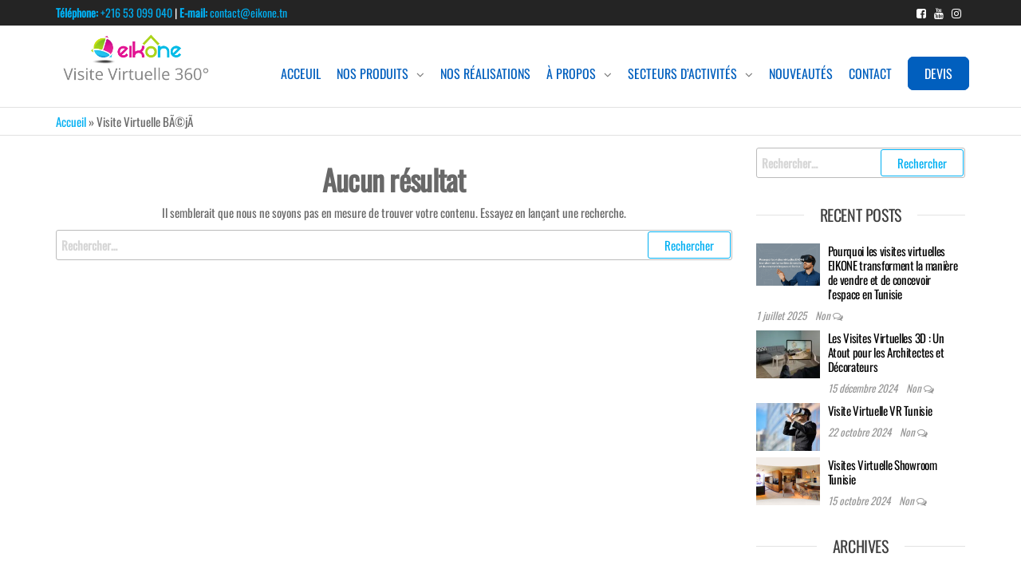

--- FILE ---
content_type: text/html; charset=UTF-8
request_url: https://www.eikone.tn/tag/visite-virtuelle-beja/
body_size: 14589
content:
<!DOCTYPE html> 
<html class="no-js" lang="fr-FR"> 
<head>
<link rel="preload" href="https://www.eikone.tn/wp-content/cache/fvm/min/0-cssa04ec31c181a1c6e936200a5e0c2ac61993bebe29e41e43f62bcb9c18bfd9.css" as="style" media="all" /> 
<link rel="preload" href="https://www.eikone.tn/wp-content/cache/fvm/min/0-css98fb9073cf5ab82e2de7e881cb53b5dbed8da938ddd80c90a0d6a4d9d217a.css" as="style" media="all" /> 
<link rel="preload" href="https://www.eikone.tn/wp-content/cache/fvm/min/0-css7378029b43fbb9a9f8863bee566a982cfa461d21e7ac9b59312746c773e5c.css" as="style" media="all" /> 
<link rel="preload" href="https://www.eikone.tn/wp-content/cache/fvm/min/0-css46ff0bf23a23c1c53c4f33287e656ece7a28bce292422a8d20e272b473130.css" as="style" media="all" /> 
<link rel="preload" href="https://www.eikone.tn/wp-content/cache/fvm/min/0-css4fb7cd97bd77c28193e2e558763b2c8587ec0d168c89a0ad30d46cf1c7574.css" as="style" media="all" /> 
<link rel="preload" href="https://www.eikone.tn/wp-content/cache/fvm/min/0-css59c0f87351615b23d939d914ec85923f829100b8095e893aeb3469f47a7a7.css" as="style" media="all" /> 
<link rel="preload" href="https://www.eikone.tn/wp-content/cache/fvm/min/0-css760b4fd081c84ec35039a1c174c232fae0d0752335216b6c19b0742ed721e.css" as="style" media="all" /> 
<link rel="preload" href="https://www.eikone.tn/wp-content/cache/fvm/min/0-css62ff43d3ef99983e68194685a795a1068c918854aabfcdfaf12f588276db7.css" as="style" media="all" /> 
<link rel="preload" href="https://www.eikone.tn/wp-content/cache/fvm/min/0-css54cf205cc23fafb3735abd315ce2bd670362c0822f733f02e83711ac5d08f.css" as="style" media="all" /> 
<link rel="preload" href="https://www.eikone.tn/wp-content/cache/fvm/min/0-css6106cdd5e85453909ced1fd94fa2656330fe4db8e7b200cd68e5b42e33acb.css" as="style" media="all" />
<script data-cfasync="false">if(navigator.userAgent.match(/MSIE|Internet Explorer/i)||navigator.userAgent.match(/Trident\/7\..*?rv:11/i)){var href=document.location.href;if(!href.match(/[?&]iebrowser/)){if(href.indexOf("?")==-1){if(href.indexOf("#")==-1){document.location.href=href+"?iebrowser=1"}else{document.location.href=href.replace("#","?iebrowser=1#")}}else{if(href.indexOf("#")==-1){document.location.href=href+"&iebrowser=1"}else{document.location.href=href.replace("#","&iebrowser=1#")}}}}</script>
<script data-cfasync="false">class FVMLoader{constructor(e){this.triggerEvents=e,this.eventOptions={passive:!0},this.userEventListener=this.triggerListener.bind(this),this.delayedScripts={normal:[],async:[],defer:[]},this.allJQueries=[]}_addUserInteractionListener(e){this.triggerEvents.forEach(t=>window.addEventListener(t,e.userEventListener,e.eventOptions))}_removeUserInteractionListener(e){this.triggerEvents.forEach(t=>window.removeEventListener(t,e.userEventListener,e.eventOptions))}triggerListener(){this._removeUserInteractionListener(this),"loading"===document.readyState?document.addEventListener("DOMContentLoaded",this._loadEverythingNow.bind(this)):this._loadEverythingNow()}async _loadEverythingNow(){this._runAllDelayedCSS(),this._delayEventListeners(),this._delayJQueryReady(this),this._handleDocumentWrite(),this._registerAllDelayedScripts(),await this._loadScriptsFromList(this.delayedScripts.normal),await this._loadScriptsFromList(this.delayedScripts.defer),await this._loadScriptsFromList(this.delayedScripts.async),await this._triggerDOMContentLoaded(),await this._triggerWindowLoad(),window.dispatchEvent(new Event("wpr-allScriptsLoaded"))}_registerAllDelayedScripts(){document.querySelectorAll("script[type=fvmdelay]").forEach(e=>{e.hasAttribute("src")?e.hasAttribute("async")&&!1!==e.async?this.delayedScripts.async.push(e):e.hasAttribute("defer")&&!1!==e.defer||"module"===e.getAttribute("data-type")?this.delayedScripts.defer.push(e):this.delayedScripts.normal.push(e):this.delayedScripts.normal.push(e)})}_runAllDelayedCSS(){document.querySelectorAll("link[rel=fvmdelay]").forEach(e=>{e.setAttribute("rel","stylesheet")})}async _transformScript(e){return await this._requestAnimFrame(),new Promise(t=>{const n=document.createElement("script");let r;[...e.attributes].forEach(e=>{let t=e.nodeName;"type"!==t&&("data-type"===t&&(t="type",r=e.nodeValue),n.setAttribute(t,e.nodeValue))}),e.hasAttribute("src")?(n.addEventListener("load",t),n.addEventListener("error",t)):(n.text=e.text,t()),e.parentNode.replaceChild(n,e)})}async _loadScriptsFromList(e){const t=e.shift();return t?(await this._transformScript(t),this._loadScriptsFromList(e)):Promise.resolve()}_delayEventListeners(){let e={};function t(t,n){!function(t){function n(n){return e[t].eventsToRewrite.indexOf(n)>=0?"wpr-"+n:n}e[t]||(e[t]={originalFunctions:{add:t.addEventListener,remove:t.removeEventListener},eventsToRewrite:[]},t.addEventListener=function(){arguments[0]=n(arguments[0]),e[t].originalFunctions.add.apply(t,arguments)},t.removeEventListener=function(){arguments[0]=n(arguments[0]),e[t].originalFunctions.remove.apply(t,arguments)})}(t),e[t].eventsToRewrite.push(n)}function n(e,t){let n=e[t];Object.defineProperty(e,t,{get:()=>n||function(){},set(r){e["wpr"+t]=n=r}})}t(document,"DOMContentLoaded"),t(window,"DOMContentLoaded"),t(window,"load"),t(window,"pageshow"),t(document,"readystatechange"),n(document,"onreadystatechange"),n(window,"onload"),n(window,"onpageshow")}_delayJQueryReady(e){let t=window.jQuery;Object.defineProperty(window,"jQuery",{get:()=>t,set(n){if(n&&n.fn&&!e.allJQueries.includes(n)){n.fn.ready=n.fn.init.prototype.ready=function(t){e.domReadyFired?t.bind(document)(n):document.addEventListener("DOMContentLoaded2",()=>t.bind(document)(n))};const t=n.fn.on;n.fn.on=n.fn.init.prototype.on=function(){if(this[0]===window){function e(e){return e.split(" ").map(e=>"load"===e||0===e.indexOf("load.")?"wpr-jquery-load":e).join(" ")}"string"==typeof arguments[0]||arguments[0]instanceof String?arguments[0]=e(arguments[0]):"object"==typeof arguments[0]&&Object.keys(arguments[0]).forEach(t=>{delete Object.assign(arguments[0],{[e(t)]:arguments[0][t]})[t]})}return t.apply(this,arguments),this},e.allJQueries.push(n)}t=n}})}async _triggerDOMContentLoaded(){this.domReadyFired=!0,await this._requestAnimFrame(),document.dispatchEvent(new Event("DOMContentLoaded2")),await this._requestAnimFrame(),window.dispatchEvent(new Event("DOMContentLoaded2")),await this._requestAnimFrame(),document.dispatchEvent(new Event("wpr-readystatechange")),await this._requestAnimFrame(),document.wpronreadystatechange&&document.wpronreadystatechange()}async _triggerWindowLoad(){await this._requestAnimFrame(),window.dispatchEvent(new Event("wpr-load")),await this._requestAnimFrame(),window.wpronload&&window.wpronload(),await this._requestAnimFrame(),this.allJQueries.forEach(e=>e(window).trigger("wpr-jquery-load")),window.dispatchEvent(new Event("wpr-pageshow")),await this._requestAnimFrame(),window.wpronpageshow&&window.wpronpageshow()}_handleDocumentWrite(){const e=new Map;document.write=document.writeln=function(t){const n=document.currentScript,r=document.createRange(),i=n.parentElement;let a=e.get(n);void 0===a&&(a=n.nextSibling,e.set(n,a));const s=document.createDocumentFragment();r.setStart(s,0),s.appendChild(r.createContextualFragment(t)),i.insertBefore(s,a)}}async _requestAnimFrame(){return new Promise(e=>requestAnimationFrame(e))}static run(){const e=new FVMLoader(["keydown","mousemove","touchmove","touchstart","touchend","wheel"]);e._addUserInteractionListener(e)}}FVMLoader.run();</script>
<meta http-equiv="content-type" content="text/html; charset=UTF-8" />
<meta http-equiv="X-UA-Compatible" content="IE=edge">
<meta name="viewport" content="width=device-width, initial-scale=1">
<meta name='robots' content='index, follow, max-image-preview:large, max-snippet:-1, max-video-preview:-1' /><title>Archives des Visite Virtuelle BÃ©jÃ - EIKONE - Visite Virtuelle 360° Tunisie</title>
<link rel="canonical" href="https://www.eikone.tn/tag/visite-virtuelle-beja/" />
<meta property="og:locale" content="fr_FR" />
<meta property="og:type" content="article" />
<meta property="og:title" content="Archives des Visite Virtuelle BÃ©jÃ - EIKONE - Visite Virtuelle 360° Tunisie" />
<meta property="og:url" content="https://www.eikone.tn/tag/visite-virtuelle-beja/" />
<meta property="og:site_name" content="EIKONE - Visite Virtuelle 360° Tunisie" />
<meta name="twitter:card" content="summary_large_image" />
<meta name="twitter:site" content="@eikone_tn" />
<script type="application/ld+json" class="yoast-schema-graph">{"@context":"https://schema.org","@graph":[{"@type":"CollectionPage","@id":"https://www.eikone.tn/tag/visite-virtuelle-beja/","url":"https://www.eikone.tn/tag/visite-virtuelle-beja/","name":"Archives des Visite Virtuelle BÃ©jÃ  - EIKONE - Visite Virtuelle 360° Tunisie","isPartOf":{"@id":"https://www.eikone.tn/#website"},"breadcrumb":{"@id":"https://www.eikone.tn/tag/visite-virtuelle-beja/#breadcrumb"},"inLanguage":"fr-FR"},{"@type":"BreadcrumbList","@id":"https://www.eikone.tn/tag/visite-virtuelle-beja/#breadcrumb","itemListElement":[{"@type":"ListItem","position":1,"name":"Accueil","item":"https://www.eikone.tn/"},{"@type":"ListItem","position":2,"name":"Visite Virtuelle BÃ©jÃ "}]},{"@type":"WebSite","@id":"https://www.eikone.tn/#website","url":"https://www.eikone.tn/","name":"EIKONE - Visite Virtuelle 360° Tunisie","description":"Création tous types de visite virtuelle pour les professionnels et les entreprises","publisher":{"@id":"https://www.eikone.tn/#organization"},"potentialAction":[{"@type":"SearchAction","target":{"@type":"EntryPoint","urlTemplate":"https://www.eikone.tn/?s={search_term_string}"},"query-input":{"@type":"PropertyValueSpecification","valueRequired":true,"valueName":"search_term_string"}}],"inLanguage":"fr-FR"},{"@type":"Organization","@id":"https://www.eikone.tn/#organization","name":"EIKONE - Visite Virtuelle 360° Tunisie","url":"https://www.eikone.tn/","logo":{"@type":"ImageObject","inLanguage":"fr-FR","@id":"https://www.eikone.tn/#/schema/logo/image/","url":"https://www.eikone.tn/wp-content/uploads/2020/02/cropped-logo-eikone-visite-virtuelle-360-TN.webp","contentUrl":"https://www.eikone.tn/wp-content/uploads/2020/02/cropped-logo-eikone-visite-virtuelle-360-TN.webp","width":1478,"height":590,"caption":"EIKONE - Visite Virtuelle 360° Tunisie"},"image":{"@id":"https://www.eikone.tn/#/schema/logo/image/"},"sameAs":["https://www.facebook.com/eikone.tn","https://x.com/eikone_tn","https://www.instagram.com/visite_virtuelle_360_tunisie/","https://www.linkedin.com/company/visite360/","https://www.pinterest.fr/eikone_tn/","https://www.youtube.com/channel/UC4avJ4PtwsZvjEo52_X8rFw"]}]}</script>
<link rel="alternate" type="application/rss+xml" title="EIKONE - Visite Virtuelle 360° Tunisie &raquo; Flux" href="https://www.eikone.tn/feed/" />
<link rel="alternate" type="application/rss+xml" title="EIKONE - Visite Virtuelle 360° Tunisie &raquo; Flux des commentaires" href="https://www.eikone.tn/comments/feed/" />
<link rel="alternate" type="application/rss+xml" title="EIKONE - Visite Virtuelle 360° Tunisie &raquo; Flux de l’étiquette Visite Virtuelle BÃ©jÃ " href="https://www.eikone.tn/tag/visite-virtuelle-beja/feed/" /> 
<style id='wp-img-auto-sizes-contain-inline-css' type='text/css' media="all">img:is([sizes=auto i],[sizes^="auto," i]){contain-intrinsic-size:3000px 1500px}</style> 
<link rel='stylesheet' id='wp-block-library-css' href='https://www.eikone.tn/wp-content/cache/fvm/min/0-cssa04ec31c181a1c6e936200a5e0c2ac61993bebe29e41e43f62bcb9c18bfd9.css' type='text/css' media='all' /> 
<style id='classic-theme-styles-inline-css' type='text/css' media="all">/*! This file is auto-generated */ .wp-block-button__link{color:#fff;background-color:#32373c;border-radius:9999px;box-shadow:none;text-decoration:none;padding:calc(.667em + 2px) calc(1.333em + 2px);font-size:1.125em}.wp-block-file__button{background:#32373c;color:#fff;text-decoration:none}</style> 
<style id='cost-calculator-builder-calculator-selector-style-inline-css' type='text/css' media="all">/*!***************************************************************************************************************************************************************************************************************************************!*\ !*** css ./node_modules/css-loader/dist/cjs.js??ruleSet[1].rules[4].use[1]!./node_modules/postcss-loader/dist/cjs.js??ruleSet[1].rules[4].use[2]!./node_modules/sass-loader/dist/cjs.js??ruleSet[1].rules[4].use[3]!./src/style.scss ***! \***************************************************************************************************************************************************************************************************************************************/ .ccb-gutenberg-block{padding:20px;border:1px solid #000}.ccb-gutenberg-block__header{display:flex;align-items:center;margin-bottom:20px}.ccb-gutenberg-block__icon{margin-right:20px}</style> 
<style id='global-styles-inline-css' type='text/css' media="all">:root{--wp--preset--aspect-ratio--square:1;--wp--preset--aspect-ratio--4-3:4/3;--wp--preset--aspect-ratio--3-4:3/4;--wp--preset--aspect-ratio--3-2:3/2;--wp--preset--aspect-ratio--2-3:2/3;--wp--preset--aspect-ratio--16-9:16/9;--wp--preset--aspect-ratio--9-16:9/16;--wp--preset--color--black:#000000;--wp--preset--color--cyan-bluish-gray:#abb8c3;--wp--preset--color--white:#ffffff;--wp--preset--color--pale-pink:#f78da7;--wp--preset--color--vivid-red:#cf2e2e;--wp--preset--color--luminous-vivid-orange:#ff6900;--wp--preset--color--luminous-vivid-amber:#fcb900;--wp--preset--color--light-green-cyan:#7bdcb5;--wp--preset--color--vivid-green-cyan:#00d084;--wp--preset--color--pale-cyan-blue:#8ed1fc;--wp--preset--color--vivid-cyan-blue:#0693e3;--wp--preset--color--vivid-purple:#9b51e0;--wp--preset--gradient--vivid-cyan-blue-to-vivid-purple:linear-gradient(135deg,rgb(6,147,227) 0%,rgb(155,81,224) 100%);--wp--preset--gradient--light-green-cyan-to-vivid-green-cyan:linear-gradient(135deg,rgb(122,220,180) 0%,rgb(0,208,130) 100%);--wp--preset--gradient--luminous-vivid-amber-to-luminous-vivid-orange:linear-gradient(135deg,rgb(252,185,0) 0%,rgb(255,105,0) 100%);--wp--preset--gradient--luminous-vivid-orange-to-vivid-red:linear-gradient(135deg,rgb(255,105,0) 0%,rgb(207,46,46) 100%);--wp--preset--gradient--very-light-gray-to-cyan-bluish-gray:linear-gradient(135deg,rgb(238,238,238) 0%,rgb(169,184,195) 100%);--wp--preset--gradient--cool-to-warm-spectrum:linear-gradient(135deg,rgb(74,234,220) 0%,rgb(151,120,209) 20%,rgb(207,42,186) 40%,rgb(238,44,130) 60%,rgb(251,105,98) 80%,rgb(254,248,76) 100%);--wp--preset--gradient--blush-light-purple:linear-gradient(135deg,rgb(255,206,236) 0%,rgb(152,150,240) 100%);--wp--preset--gradient--blush-bordeaux:linear-gradient(135deg,rgb(254,205,165) 0%,rgb(254,45,45) 50%,rgb(107,0,62) 100%);--wp--preset--gradient--luminous-dusk:linear-gradient(135deg,rgb(255,203,112) 0%,rgb(199,81,192) 50%,rgb(65,88,208) 100%);--wp--preset--gradient--pale-ocean:linear-gradient(135deg,rgb(255,245,203) 0%,rgb(182,227,212) 50%,rgb(51,167,181) 100%);--wp--preset--gradient--electric-grass:linear-gradient(135deg,rgb(202,248,128) 0%,rgb(113,206,126) 100%);--wp--preset--gradient--midnight:linear-gradient(135deg,rgb(2,3,129) 0%,rgb(40,116,252) 100%);--wp--preset--font-size--small:13px;--wp--preset--font-size--medium:20px;--wp--preset--font-size--large:36px;--wp--preset--font-size--x-large:42px;--wp--preset--spacing--20:0.44rem;--wp--preset--spacing--30:0.67rem;--wp--preset--spacing--40:1rem;--wp--preset--spacing--50:1.5rem;--wp--preset--spacing--60:2.25rem;--wp--preset--spacing--70:3.38rem;--wp--preset--spacing--80:5.06rem;--wp--preset--shadow--natural:6px 6px 9px rgba(0, 0, 0, 0.2);--wp--preset--shadow--deep:12px 12px 50px rgba(0, 0, 0, 0.4);--wp--preset--shadow--sharp:6px 6px 0px rgba(0, 0, 0, 0.2);--wp--preset--shadow--outlined:6px 6px 0px -3px rgb(255, 255, 255), 6px 6px rgb(0, 0, 0);--wp--preset--shadow--crisp:6px 6px 0px rgb(0, 0, 0)}:where(.is-layout-flex){gap:.5em}:where(.is-layout-grid){gap:.5em}body .is-layout-flex{display:flex}.is-layout-flex{flex-wrap:wrap;align-items:center}.is-layout-flex>:is(*,div){margin:0}body .is-layout-grid{display:grid}.is-layout-grid>:is(*,div){margin:0}:where(.wp-block-columns.is-layout-flex){gap:2em}:where(.wp-block-columns.is-layout-grid){gap:2em}:where(.wp-block-post-template.is-layout-flex){gap:1.25em}:where(.wp-block-post-template.is-layout-grid){gap:1.25em}.has-black-color{color:var(--wp--preset--color--black)!important}.has-cyan-bluish-gray-color{color:var(--wp--preset--color--cyan-bluish-gray)!important}.has-white-color{color:var(--wp--preset--color--white)!important}.has-pale-pink-color{color:var(--wp--preset--color--pale-pink)!important}.has-vivid-red-color{color:var(--wp--preset--color--vivid-red)!important}.has-luminous-vivid-orange-color{color:var(--wp--preset--color--luminous-vivid-orange)!important}.has-luminous-vivid-amber-color{color:var(--wp--preset--color--luminous-vivid-amber)!important}.has-light-green-cyan-color{color:var(--wp--preset--color--light-green-cyan)!important}.has-vivid-green-cyan-color{color:var(--wp--preset--color--vivid-green-cyan)!important}.has-pale-cyan-blue-color{color:var(--wp--preset--color--pale-cyan-blue)!important}.has-vivid-cyan-blue-color{color:var(--wp--preset--color--vivid-cyan-blue)!important}.has-vivid-purple-color{color:var(--wp--preset--color--vivid-purple)!important}.has-black-background-color{background-color:var(--wp--preset--color--black)!important}.has-cyan-bluish-gray-background-color{background-color:var(--wp--preset--color--cyan-bluish-gray)!important}.has-white-background-color{background-color:var(--wp--preset--color--white)!important}.has-pale-pink-background-color{background-color:var(--wp--preset--color--pale-pink)!important}.has-vivid-red-background-color{background-color:var(--wp--preset--color--vivid-red)!important}.has-luminous-vivid-orange-background-color{background-color:var(--wp--preset--color--luminous-vivid-orange)!important}.has-luminous-vivid-amber-background-color{background-color:var(--wp--preset--color--luminous-vivid-amber)!important}.has-light-green-cyan-background-color{background-color:var(--wp--preset--color--light-green-cyan)!important}.has-vivid-green-cyan-background-color{background-color:var(--wp--preset--color--vivid-green-cyan)!important}.has-pale-cyan-blue-background-color{background-color:var(--wp--preset--color--pale-cyan-blue)!important}.has-vivid-cyan-blue-background-color{background-color:var(--wp--preset--color--vivid-cyan-blue)!important}.has-vivid-purple-background-color{background-color:var(--wp--preset--color--vivid-purple)!important}.has-black-border-color{border-color:var(--wp--preset--color--black)!important}.has-cyan-bluish-gray-border-color{border-color:var(--wp--preset--color--cyan-bluish-gray)!important}.has-white-border-color{border-color:var(--wp--preset--color--white)!important}.has-pale-pink-border-color{border-color:var(--wp--preset--color--pale-pink)!important}.has-vivid-red-border-color{border-color:var(--wp--preset--color--vivid-red)!important}.has-luminous-vivid-orange-border-color{border-color:var(--wp--preset--color--luminous-vivid-orange)!important}.has-luminous-vivid-amber-border-color{border-color:var(--wp--preset--color--luminous-vivid-amber)!important}.has-light-green-cyan-border-color{border-color:var(--wp--preset--color--light-green-cyan)!important}.has-vivid-green-cyan-border-color{border-color:var(--wp--preset--color--vivid-green-cyan)!important}.has-pale-cyan-blue-border-color{border-color:var(--wp--preset--color--pale-cyan-blue)!important}.has-vivid-cyan-blue-border-color{border-color:var(--wp--preset--color--vivid-cyan-blue)!important}.has-vivid-purple-border-color{border-color:var(--wp--preset--color--vivid-purple)!important}.has-vivid-cyan-blue-to-vivid-purple-gradient-background{background:var(--wp--preset--gradient--vivid-cyan-blue-to-vivid-purple)!important}.has-light-green-cyan-to-vivid-green-cyan-gradient-background{background:var(--wp--preset--gradient--light-green-cyan-to-vivid-green-cyan)!important}.has-luminous-vivid-amber-to-luminous-vivid-orange-gradient-background{background:var(--wp--preset--gradient--luminous-vivid-amber-to-luminous-vivid-orange)!important}.has-luminous-vivid-orange-to-vivid-red-gradient-background{background:var(--wp--preset--gradient--luminous-vivid-orange-to-vivid-red)!important}.has-very-light-gray-to-cyan-bluish-gray-gradient-background{background:var(--wp--preset--gradient--very-light-gray-to-cyan-bluish-gray)!important}.has-cool-to-warm-spectrum-gradient-background{background:var(--wp--preset--gradient--cool-to-warm-spectrum)!important}.has-blush-light-purple-gradient-background{background:var(--wp--preset--gradient--blush-light-purple)!important}.has-blush-bordeaux-gradient-background{background:var(--wp--preset--gradient--blush-bordeaux)!important}.has-luminous-dusk-gradient-background{background:var(--wp--preset--gradient--luminous-dusk)!important}.has-pale-ocean-gradient-background{background:var(--wp--preset--gradient--pale-ocean)!important}.has-electric-grass-gradient-background{background:var(--wp--preset--gradient--electric-grass)!important}.has-midnight-gradient-background{background:var(--wp--preset--gradient--midnight)!important}.has-small-font-size{font-size:var(--wp--preset--font-size--small)!important}.has-medium-font-size{font-size:var(--wp--preset--font-size--medium)!important}.has-large-font-size{font-size:var(--wp--preset--font-size--large)!important}.has-x-large-font-size{font-size:var(--wp--preset--font-size--x-large)!important}:where(.wp-block-post-template.is-layout-flex){gap:1.25em}:where(.wp-block-post-template.is-layout-grid){gap:1.25em}:where(.wp-block-term-template.is-layout-flex){gap:1.25em}:where(.wp-block-term-template.is-layout-grid){gap:1.25em}:where(.wp-block-columns.is-layout-flex){gap:2em}:where(.wp-block-columns.is-layout-grid){gap:2em}:root :where(.wp-block-pullquote){font-size:1.5em;line-height:1.6}</style> 
<link rel='stylesheet' id='contact-form-7-css' href='https://www.eikone.tn/wp-content/cache/fvm/min/0-css98fb9073cf5ab82e2de7e881cb53b5dbed8da938ddd80c90a0d6a4d9d217a.css' type='text/css' media='all' /> 
<link rel='stylesheet' id='futurio-extra-css' href='https://www.eikone.tn/wp-content/cache/fvm/min/0-css7378029b43fbb9a9f8863bee566a982cfa461d21e7ac9b59312746c773e5c.css' type='text/css' media='all' /> 
<link rel='stylesheet' id='wpccp-css' href='https://www.eikone.tn/wp-content/cache/fvm/min/0-css46ff0bf23a23c1c53c4f33287e656ece7a28bce292422a8d20e272b473130.css' type='text/css' media='all' /> 
<link rel='stylesheet' id='bootstrap-css' href='https://www.eikone.tn/wp-content/cache/fvm/min/0-css4fb7cd97bd77c28193e2e558763b2c8587ec0d168c89a0ad30d46cf1c7574.css' type='text/css' media='all' /> 
<link rel='stylesheet' id='futurio-stylesheet-css' href='https://www.eikone.tn/wp-content/cache/fvm/min/0-css59c0f87351615b23d939d914ec85923f829100b8095e893aeb3469f47a7a7.css' type='text/css' media='all' /> 
<link rel='stylesheet' id='font-awesome-css' href='https://www.eikone.tn/wp-content/cache/fvm/min/0-css760b4fd081c84ec35039a1c174c232fae0d0752335216b6c19b0742ed721e.css' type='text/css' media='all' /> 
<link rel='stylesheet' id='kirki-styles-css' href='https://www.eikone.tn/wp-content/cache/fvm/min/0-css62ff43d3ef99983e68194685a795a1068c918854aabfcdfaf12f588276db7.css' type='text/css' media='all' /> 
<link rel='stylesheet' id='bdt-uikit-css' href='https://www.eikone.tn/wp-content/cache/fvm/min/0-css54cf205cc23fafb3735abd315ce2bd670362c0822f733f02e83711ac5d08f.css' type='text/css' media='all' /> 
<link rel='stylesheet' id='ep-helper-css' href='https://www.eikone.tn/wp-content/cache/fvm/min/0-css6106cdd5e85453909ced1fd94fa2656330fe4db8e7b200cd68e5b42e33acb.css' type='text/css' media='all' /> 
<script type="text/javascript" src="https://www.eikone.tn/wp-includes/js/jquery/jquery.min.js?ver=3.7.1" id="jquery-core-js"></script>
<script type="text/javascript" src="https://www.eikone.tn/wp-includes/js/jquery/jquery-migrate.min.js?ver=3.4.1" id="jquery-migrate-js"></script>
<script type="text/javascript" src="https://www.googletagmanager.com/gtag/js?id=GT-MRLGQFK" id="google_gtagjs-js" async></script>
<script type="text/javascript" id="google_gtagjs-js-after">
/* <![CDATA[ */
window.dataLayer = window.dataLayer || [];function gtag(){dataLayer.push(arguments);}
gtag("set","linker",{"domains":["www.eikone.tn"]});
gtag("js", new Date());
gtag("set", "developer_id.dZTNiMT", true);
gtag("config", "GT-MRLGQFK");
//# sourceURL=google_gtagjs-js-after
/* ]]> */
</script>
<script type="text/javascript">window.ccb_nonces = {"ccb_payment":"14d17988ac","ccb_contact_form":"859615c68f","ccb_woo_checkout":"f4e689e212","ccb_add_order":"a5e77c973e","ccb_orders":"4a7a5ee5df","ccb_update_order":"8252e8d808","ccb_send_invoice":"aefd2d891a","ccb_get_invoice":"d5409d869e","ccb_wp_hook_nonce":"c34eb9fecf","ccb_razorpay_receive":"4ada1b3902","ccb_woocommerce_payment":"b89c7d7be5","ccb_calc_views":"0e186d3a9f","ccb_calc_interactions":"523554fa4a"};</script>
<script>document.documentElement.className = document.documentElement.className.replace( 'no-js', 'js' );</script>
<style media="all">.e-con.e-parent:nth-of-type(n+4):not(.e-lazyloaded):not(.e-no-lazyload),.e-con.e-parent:nth-of-type(n+4):not(.e-lazyloaded):not(.e-no-lazyload) *{background-image:none!important}@media screen and (max-height:1024px){.e-con.e-parent:nth-of-type(n+3):not(.e-lazyloaded):not(.e-no-lazyload),.e-con.e-parent:nth-of-type(n+3):not(.e-lazyloaded):not(.e-no-lazyload) *{background-image:none!important}}@media screen and (max-height:640px){.e-con.e-parent:nth-of-type(n+2):not(.e-lazyloaded):not(.e-no-lazyload),.e-con.e-parent:nth-of-type(n+2):not(.e-lazyloaded):not(.e-no-lazyload) *{background-image:none!important}}</style> 
<style type="text/css" id="futurio-header-css" media="all">.site-title,.site-description{position:absolute;clip:rect(1px,1px,1px,1px)}</style> 
<script data-cnb-version="1.5.5" type="text/javascript" async="async" src="https://user.callnowbutton.com/domain_90afc363_d9ab_437e_ad7c_f595222ba343.js?dbver=1738159504"></script>
<link rel="icon" href="https://www.eikone.tn/wp-content/uploads/2019/12/favicon_eikone_logo-1.ico" sizes="192x192" /> 
<style type="text/css" id="wp-custom-css" media="all">.top-search-box{top:85px!important}</style> <div align="center"> 
<noscript>
<div style="position:fixed; top:0px; left:0px; z-index:3000; height:100%; width:100%; background-color:#FFFFFF">
<br/><br/>
<div style="font-family: Tahoma; font-size: 14px; background-color:#FFFFCC; border: 1pt solid Black; padding: 10pt;">
Sorry, you have Javascript Disabled! To see this page as it is meant to appear, please enable your Javascript!
</div>
</div>
</noscript>
</div> 
<style type="text/css" id="c4wp-checkout-css" media="all">.woocommerce-checkout .c4wp_captcha_field{margin-bottom:10px;margin-top:15px;position:relative;display:inline-block}</style> 
<style type="text/css" id="c4wp-v3-lp-form-css" media="all">.login #login,.login #lostpasswordform{min-width:350px!important}.wpforms-field-c4wp iframe{width:100%!important}</style> 
</head>
<body id="blog" class="archive tag tag-visite-virtuelle-beja tag-160 wp-custom-logo wp-theme-futurio eio-default elementor-default elementor-kit-5984"> <a class="skip-link screen-reader-text" href="#site-content">Skip to the content</a> <div id="loader-wrapper"> <div id="loader"></div> <div class="loader-section section-left"></div> <div class="loader-section section-right"></div> </div> <div class="page-wrap"> <div class="top-bar-section container-fluid"> <div class="container"> <div class="row"> <div id="textarea_1" class="top-bar-item col-sm-6"> <a href="tel:+21653099040"> <strong>Téléphone:</strong> +216 53 099 040</a> | <a href="mailto:contact@eikone.tn"> <strong>E-mail:</strong> contact@eikone.tn</a> </div> <div id="icons" class="top-bar-item col-sm-6"> <div class="social-links"> <ul> <li><a href="https://www.facebook.com/eikone.tunisie" target="_blank"><i style="color: #fff" class="fa fa-facebook-square"></i></a></li><li><a href="https://www.youtube.com/@visite_virtuelle_360_tunisie" target="_blank"><i style="color: #fff" class="fa fa-youtube"></i></a></li><li><a href="https://www.instagram.com/eikone.tn" target="_blank"><i style="color: #fff" class="fa fa-instagram"></i></a></li> </ul> </div> </div> </div> </div> </div> <div class="main-menu"> <nav id="site-navigation" class="navbar navbar-default nav-pos-right"> <div class="container"> <div class="navbar-header"> <div class="site-heading navbar-brand heading-menu" > <div class="site-branding-logo"> <a href="https://www.eikone.tn/" class="custom-logo-link" rel="home"><img fetchpriority="high" width="1478" height="590" src="https://www.eikone.tn/wp-content/uploads/2020/02/cropped-logo-eikone-visite-virtuelle-360-TN.webp" class="custom-logo" alt="Visite virtuelle 360 Tunisie" decoding="async" srcset="https://www.eikone.tn/wp-content/uploads/2020/02/cropped-logo-eikone-visite-virtuelle-360-TN.webp 1478w, https://www.eikone.tn/wp-content/uploads/2020/02/cropped-logo-eikone-visite-virtuelle-360-TN-300x120.webp 300w, https://www.eikone.tn/wp-content/uploads/2020/02/cropped-logo-eikone-visite-virtuelle-360-TN-1024x409.webp 1024w, https://www.eikone.tn/wp-content/uploads/2020/02/cropped-logo-eikone-visite-virtuelle-360-TN-768x307.webp 768w" sizes="(max-width: 1478px) 100vw, 1478px" /></a> </div> <div class="site-branding-text"> <p class="site-title"><a href="https://www.eikone.tn/" rel="home">EIKONE &#8211; Visite Virtuelle 360° Tunisie</a></p> <p class="site-description"> Création tous types de visite virtuelle pour les professionnels et les entreprises </p> </div> </div> </div> <div class="nav navbar-nav navbar-right icons-menu-right"> <div class="menu-button"> <a class="btn-default" href="https://www.eikone.tn/contact/#demande-devis"> DEVIS </a> </div> </div> <a href="#" id="main-menu-panel" class="open-panel" data-panel="main-menu-panel"> <span></span> <span></span> <span></span> <div class="brand-absolute visible-xs">Menu</div> </a> <div class="menu-container"><ul id="menu-main-menu" class="nav navbar-nav navbar-right"><li itemscope="itemscope" itemtype="https://www.schema.org/SiteNavigationElement" id="menu-item-12460" class="menu-item menu-item-type-post_type menu-item-object-page menu-item-home menu-item-12460 nav-item"><a title="ACCEUIL" href="https://www.eikone.tn/" class="nav-link"><span style="color: #015fbe;">ACCEUIL</a></li> <li itemscope="itemscope" itemtype="https://www.schema.org/SiteNavigationElement" id="menu-item-7300" class="menu-item menu-item-type-custom menu-item-object-custom menu-item-has-children dropdown menu-item-7300 nav-item"><a title="NOS PRODUITS" href="#" data-toggle="dropdown" aria-haspopup="true" aria-expanded="false" class="dropdown-toggle nav-link" id="menu-item-dropdown-7300"><span style="color: #015fbe;">NOS PRODUITS</a> <ul class="dropdown-menu" aria-labelledby="menu-item-dropdown-7300" role="menu"> <li itemscope="itemscope" itemtype="https://www.schema.org/SiteNavigationElement" id="menu-item-9805" class="menu-item menu-item-type-post_type menu-item-object-page menu-item-9805 nav-item"><a title="VISITE VIRTUELLE 360°" href="https://www.eikone.tn/creation-visite-virtuelle-360-tunisie/" class="dropdown-item">VISITE VIRTUELLE 360°</a></li> <li itemscope="itemscope" itemtype="https://www.schema.org/SiteNavigationElement" id="menu-item-12325" class="menu-item menu-item-type-post_type menu-item-object-page menu-item-12325 nav-item"><a title="VISITE VIRTUELLE 3D" href="https://www.eikone.tn/creation-visite-virtuelle-3d-tunisie/" class="dropdown-item">VISITE VIRTUELLE 3D</a></li> <li itemscope="itemscope" itemtype="https://www.schema.org/SiteNavigationElement" id="menu-item-9802" class="menu-item menu-item-type-post_type menu-item-object-page menu-item-9802 nav-item"><a title="VISITE VIRTUELLE VR" href="https://www.eikone.tn/creation-visite-virtuelle-vr-tunisie/" class="dropdown-item">VISITE VIRTUELLE VR</a></li> <li itemscope="itemscope" itemtype="https://www.schema.org/SiteNavigationElement" id="menu-item-9803" class="menu-item menu-item-type-post_type menu-item-object-page menu-item-9803 nav-item"><a title="OPTIONS D&#039;ENRICHISSEMENTS" href="https://www.eikone.tn/options-enrichissement-de-visite-virtuelle/" class="dropdown-item">OPTIONS D&rsquo;ENRICHISSEMENTS</a></li> </ul> </li> <li itemscope="itemscope" itemtype="https://www.schema.org/SiteNavigationElement" id="menu-item-790" class="menu-item menu-item-type-post_type menu-item-object-page menu-item-790 nav-item"><a title="NOS RÉALISATIONS" href="https://www.eikone.tn/realisations-visite-virtuelle-360-tunisie/" class="nav-link"><span style="color: #015fbe;">NOS RÉALISATIONS</a></li> <li itemscope="itemscope" itemtype="https://www.schema.org/SiteNavigationElement" id="menu-item-11266" class="menu-item menu-item-type-post_type menu-item-object-page menu-item-has-children dropdown menu-item-11266 nav-item"><a title="À PROPOS" href="https://www.eikone.tn/service-creation-visite-virtuelle-360-et-3d-tunisie/" data-toggle="dropdown" aria-haspopup="true" aria-expanded="false" class="dropdown-toggle nav-link" id="menu-item-dropdown-11266"><span style="color: #015fbe;">À PROPOS</a> <ul class="dropdown-menu" aria-labelledby="menu-item-dropdown-11266" role="menu"> <li itemscope="itemscope" itemtype="https://www.schema.org/SiteNavigationElement" id="menu-item-1539" class="menu-item menu-item-type-custom menu-item-object-custom menu-item-1539 nav-item"><a title="QUI SOMMES-NOUS ?" href="https://www.eikone.tn/service-creation-visite-virtuelle-360-et-3d-tunisie/#qui-sommes-nous" class="dropdown-item">QUI SOMMES-NOUS ?</a></li> <li itemscope="itemscope" itemtype="https://www.schema.org/SiteNavigationElement" id="menu-item-1540" class="menu-item menu-item-type-custom menu-item-object-custom menu-item-1540 nav-item"><a title="POURQUOI NOUS CHOISIR ?" href="https://www.eikone.tn/service-creation-visite-virtuelle-360-et-3d-tunisie/#pourquoi-nous-choisir" class="dropdown-item">POURQUOI NOUS CHOISIR ?</a></li> <li itemscope="itemscope" itemtype="https://www.schema.org/SiteNavigationElement" id="menu-item-11246" class="menu-item menu-item-type-custom menu-item-object-custom menu-item-11246 nav-item"><a title="NOS CLIENTS" href="https://www.eikone.tn/service-creation-visite-virtuelle-360-et-3d-tunisie/#nos-clients" class="dropdown-item">NOS CLIENTS</a></li> <li itemscope="itemscope" itemtype="https://www.schema.org/SiteNavigationElement" id="menu-item-1541" class="menu-item menu-item-type-custom menu-item-object-custom menu-item-1541 nav-item"><a title="QUE DISENT NOS CLIENTS !" href="https://www.eikone.tn/service-creation-visite-virtuelle-360-et-3d-tunisie/#clients" class="dropdown-item">QUE DISENT NOS CLIENTS !</a></li> </ul> </li> <li itemscope="itemscope" itemtype="https://www.schema.org/SiteNavigationElement" id="menu-item-10791" class="menu-item menu-item-type-custom menu-item-object-custom menu-item-has-children dropdown menu-item-10791 nav-item"><a title="SECTEURS D&#039;ACTIVITÉS" href="#" data-toggle="dropdown" aria-haspopup="true" aria-expanded="false" class="dropdown-toggle nav-link" id="menu-item-dropdown-10791"><span style="color: #015fbe;">SECTEURS D&rsquo;ACTIVITÉS</a> <ul class="dropdown-menu" aria-labelledby="menu-item-dropdown-10791" role="menu"> <li itemscope="itemscope" itemtype="https://www.schema.org/SiteNavigationElement" id="menu-item-10794" class="menu-item menu-item-type-post_type menu-item-object-page menu-item-10794 nav-item"><a title="COMMERCE" href="https://www.eikone.tn/creation-visite-virtuelle-showroom-tunisie/" class="dropdown-item">COMMERCE</a></li> <li itemscope="itemscope" itemtype="https://www.schema.org/SiteNavigationElement" id="menu-item-10796" class="menu-item menu-item-type-post_type menu-item-object-page menu-item-10796 nav-item"><a title="SHOWROOM" href="https://www.eikone.tn/creation-visite-virtuelle-showroom-tunisie/" class="dropdown-item">SHOWROOM</a></li> <li itemscope="itemscope" itemtype="https://www.schema.org/SiteNavigationElement" id="menu-item-10798" class="menu-item menu-item-type-post_type menu-item-object-page menu-item-10798 nav-item"><a title="PROMOTION IMMOBILIÈRE" href="https://www.eikone.tn/creation-visite-virtuelle-immobiliere-tunisie/" class="dropdown-item">PROMOTION IMMOBILIÈRE</a></li> <li itemscope="itemscope" itemtype="https://www.schema.org/SiteNavigationElement" id="menu-item-10799" class="menu-item menu-item-type-post_type menu-item-object-page menu-item-10799 nav-item"><a title="AGENCE IMMOBILIÈRE" href="https://www.eikone.tn/creation-visite-virtuelle-immobiliere-tunisie/" class="dropdown-item">AGENCE IMMOBILIÈRE</a></li> <li itemscope="itemscope" itemtype="https://www.schema.org/SiteNavigationElement" id="menu-item-12913" class="menu-item menu-item-type-post_type menu-item-object-page menu-item-12913 nav-item"><a title="HÔTEL" href="https://www.eikone.tn/creation-visite-virtuelle-immobiliere-tunisie/" class="dropdown-item">HÔTEL</a></li> <li itemscope="itemscope" itemtype="https://www.schema.org/SiteNavigationElement" id="menu-item-13335" class="menu-item menu-item-type-post_type menu-item-object-page menu-item-13335 nav-item"><a title="COWORKING SPACE" href="https://www.eikone.tn/creation-visite-virtuelle-ecole-tunisie/" class="dropdown-item">COWORKING SPACE</a></li> <li itemscope="itemscope" itemtype="https://www.schema.org/SiteNavigationElement" id="menu-item-11741" class="menu-item menu-item-type-post_type menu-item-object-page menu-item-11741 nav-item"><a title="ÉCOLE" href="https://www.eikone.tn/creation-visite-virtuelle-ecole-tunisie/" class="dropdown-item">ÉCOLE</a></li> <li itemscope="itemscope" itemtype="https://www.schema.org/SiteNavigationElement" id="menu-item-11753" class="menu-item menu-item-type-post_type menu-item-object-page menu-item-11753 nav-item"><a title="UNIVERSITÉ" href="https://www.eikone.tn/creation-visite-virtuelle-ecole-tunisie/" class="dropdown-item">UNIVERSITÉ</a></li> <li itemscope="itemscope" itemtype="https://www.schema.org/SiteNavigationElement" id="menu-item-11787" class="menu-item menu-item-type-post_type menu-item-object-page menu-item-11787 nav-item"><a title="MUSÉE" href="https://www.eikone.tn/creation-visite-virtuelle-musee-tunisie/" class="dropdown-item">MUSÉE</a></li> <li itemscope="itemscope" itemtype="https://www.schema.org/SiteNavigationElement" id="menu-item-11788" class="menu-item menu-item-type-post_type menu-item-object-page menu-item-11788 nav-item"><a title="GALERIE D&#039;ART" href="https://www.eikone.tn/creation-visite-virtuelle-musee-tunisie/" class="dropdown-item">GALERIE D&rsquo;ART</a></li> <li itemscope="itemscope" itemtype="https://www.schema.org/SiteNavigationElement" id="menu-item-11817" class="menu-item menu-item-type-post_type menu-item-object-page menu-item-11817 nav-item"><a title="SALLE DE SPORT" href="https://www.eikone.tn/creation-visite-virtuelle-salle-de-sport-tunisie/" class="dropdown-item">SALLE DE SPORT</a></li> <li itemscope="itemscope" itemtype="https://www.schema.org/SiteNavigationElement" id="menu-item-11818" class="menu-item menu-item-type-post_type menu-item-object-page menu-item-11818 nav-item"><a title="CLUB FITNESS" href="https://www.eikone.tn/creation-visite-virtuelle-salle-de-sport-tunisie/" class="dropdown-item">CLUB FITNESS</a></li> <li itemscope="itemscope" itemtype="https://www.schema.org/SiteNavigationElement" id="menu-item-11843" class="menu-item menu-item-type-post_type menu-item-object-page menu-item-11843 nav-item"><a title="CENTRE MÉDICAL &amp; SOINS" href="https://www.eikone.tn/creation-visite-virtuelle-sante-tunisie/" class="dropdown-item">CENTRE MÉDICAL &#038; SOINS</a></li> <li itemscope="itemscope" itemtype="https://www.schema.org/SiteNavigationElement" id="menu-item-11844" class="menu-item menu-item-type-post_type menu-item-object-page menu-item-11844 nav-item"><a title="CENTRE ESTHÉTIQUE &amp; SPA" href="https://www.eikone.tn/creation-visite-virtuelle-sante-tunisie/" class="dropdown-item">CENTRE ESTHÉTIQUE &#038; SPA</a></li> </ul> </li> <li itemscope="itemscope" itemtype="https://www.schema.org/SiteNavigationElement" id="menu-item-5733" class="menu-item menu-item-type-post_type menu-item-object-page current_page_parent menu-item-5733 nav-item"><a title="NOUVEAUTÉS" href="https://www.eikone.tn/blog-visite-virtuelle-360-tunisie/" class="nav-link"><span style="color: #015fbe;">NOUVEAUTÉS</a></li> <li itemscope="itemscope" itemtype="https://www.schema.org/SiteNavigationElement" id="menu-item-10169" class="menu-item menu-item-type-post_type menu-item-object-page menu-item-10169 nav-item"><a title="CONTACT" href="https://www.eikone.tn/contact/" class="nav-link"><span style="color: #015fbe;">CONTACT</a></li> </ul></div> </div> </nav> </div> <div id="site-content"></div> <div class="container-fluid head-bread" role="main"><div id="breadcrumbs" class="container text-left"><span><span><a href="https://www.eikone.tn/">Accueil</a></span> » <span class="breadcrumb_last" aria-current="page">Visite Virtuelle BÃ©jÃ </span></span></div></div> <div class="container main-container" role="main"> <div class="page-area"> <div class="row"> <div class="col-md-9"> <div class="error-template text-center"> <h1>Aucun résultat</h1> <p>Il semblerait que nous ne soyons pas en mesure de trouver votre contenu. Essayez en lançant une recherche.</p> <form role="search" method="get" class="search-form" action="https://www.eikone.tn/"> <label> <span class="screen-reader-text">Rechercher :</span> <input type="search" class="search-field" placeholder="Rechercher…" value="" name="s" /> </label> <input type="submit" class="search-submit" value="Rechercher" /> </form> </div> </div> <aside id="sidebar" class="col-md-3"> <div id="search-5" class="widget widget_search"><form role="search" method="get" class="search-form" action="https://www.eikone.tn/"> <label> <span class="screen-reader-text">Rechercher :</span> <input type="search" class="search-field" placeholder="Rechercher…" value="" name="s" /> </label> <input type="submit" class="search-submit" value="Rechercher" /> </form></div><div id="futurio-extra-extended-recent-posts-2" class="widget extended-recent-posts"> <div class="recent-news-section"> <div class="widget-title"><h3>Recent posts</h3></div> <div class="news-item layout-two"> <div class="news-thumb"> <a href="https://www.eikone.tn/pourquoi-les-visites-virtuelles-eikone-transforment-la-maniere-de-vendre-et-de-concevoir-lespace-en-tunisie/" title="Pourquoi les visites virtuelles EIKONE transforment la manière de vendre et de concevoir l&rsquo;espace en Tunisie"> <img width="160" height="107" src="https://www.eikone.tn/wp-content/uploads/2025/07/architecte-realite-virtuelle.png" class="attachment-futurio-thumbnail size-futurio-thumbnail wp-post-image" alt="" decoding="async" srcset="https://www.eikone.tn/wp-content/uploads/2025/07/architecte-realite-virtuelle.png 1536w, https://www.eikone.tn/wp-content/uploads/2025/07/architecte-realite-virtuelle-300x200.png 300w" sizes="(max-width: 160px) 100vw, 160px" /> </a> </div> <div class="news-text-wrap"> <h2> <a href="https://www.eikone.tn/pourquoi-les-visites-virtuelles-eikone-transforment-la-maniere-de-vendre-et-de-concevoir-lespace-en-tunisie/"> Pourquoi les visites virtuelles EIKONE transforment la manière de vendre et de concevoir l&rsquo;espace en Tunisie </a> </h2> <span class="extra-posted-date"> 1 juillet 2025 </span> <span class="extra-comments-meta"> Non <i class="fa fa-comments-o"></i> </span> </div> </div> <div class="news-item layout-two"> <div class="news-thumb"> <a href="https://www.eikone.tn/visite-virtuelle-3d/" title="Les Visites Virtuelles 3D : Un Atout pour les Architectes et Décorateurs"> <img width="160" height="120" src="https://www.eikone.tn/wp-content/uploads/2024/10/Visite-Virtuelle-Decoration-3D-160x120.webp" class="attachment-futurio-thumbnail size-futurio-thumbnail wp-post-image" alt="Visite Virtuelle Décoration 3D Tunisie" decoding="async" /> </a> </div> <div class="news-text-wrap"> <h2> <a href="https://www.eikone.tn/visite-virtuelle-3d/"> Les Visites Virtuelles 3D : Un Atout pour les Architectes et Décorateurs </a> </h2> <span class="extra-posted-date"> 15 décembre 2024 </span> <span class="extra-comments-meta"> Non <i class="fa fa-comments-o"></i> </span> </div> </div> <div class="news-item layout-two"> <div class="news-thumb"> <a href="https://www.eikone.tn/visite-virtuelle-vr-tunisie/" title="Visite Virtuelle VR Tunisie"> <img loading="lazy" width="160" height="120" src="https://www.eikone.tn/wp-content/uploads/2019/10/offre2019-160x120.jpg" class="attachment-futurio-thumbnail size-futurio-thumbnail wp-post-image" alt="Tarifs visite virtuelle 360° Tunisie" decoding="async" /> </a> </div> <div class="news-text-wrap"> <h2> <a href="https://www.eikone.tn/visite-virtuelle-vr-tunisie/"> Visite Virtuelle VR Tunisie </a> </h2> <span class="extra-posted-date"> 22 octobre 2024 </span> <span class="extra-comments-meta"> Non <i class="fa fa-comments-o"></i> </span> </div> </div> <div class="news-item layout-two"> <div class="news-thumb"> <a href="https://www.eikone.tn/visite-virtuelle-showroom-tunisie/" title="Visites Virtuelle Showroom Tunisie"> <img loading="lazy" width="160" height="120" src="https://www.eikone.tn/wp-content/uploads/2024/02/Showroom-Cuisine-En-Kit-160x120.jpg" class="attachment-futurio-thumbnail size-futurio-thumbnail wp-post-image" alt="Exemples des visites virtuelles 360Â°" decoding="async" /> </a> </div> <div class="news-text-wrap"> <h2> <a href="https://www.eikone.tn/visite-virtuelle-showroom-tunisie/"> Visites Virtuelle Showroom Tunisie </a> </h2> <span class="extra-posted-date"> 15 octobre 2024 </span> <span class="extra-comments-meta"> Non <i class="fa fa-comments-o"></i> </span> </div> </div> </div> </div><div id="archives-4" class="widget widget_archive"><div class="widget-title"><h3>Archives</h3></div> <ul> <li><a href='https://www.eikone.tn/2025/07/'>juillet 2025</a></li> <li><a href='https://www.eikone.tn/2024/12/'>décembre 2024</a></li> <li><a href='https://www.eikone.tn/2024/10/'>octobre 2024</a></li> <li><a href='https://www.eikone.tn/2022/05/'>mai 2022</a></li> <li><a href='https://www.eikone.tn/2022/04/'>avril 2022</a></li> <li><a href='https://www.eikone.tn/2020/05/'>mai 2020</a></li> <li><a href='https://www.eikone.tn/2020/04/'>avril 2020</a></li> <li><a href='https://www.eikone.tn/2020/01/'>janvier 2020</a></li> <li><a href='https://www.eikone.tn/2019/10/'>octobre 2019</a></li> <li><a href='https://www.eikone.tn/2019/09/'>septembre 2019</a></li> <li><a href='https://www.eikone.tn/2019/02/'>février 2019</a></li> <li><a href='https://www.eikone.tn/2019/01/'>janvier 2019</a></li> </ul> </div><div id="categories-1" class="widget widget_categories"><div class="widget-title"><h3>Catégories</h3></div> <ul> <li class="cat-item cat-item-1"><a href="https://www.eikone.tn/category/visite-virtuelle-360/">Visite Virtuelle 360</a> </li> </ul> </div><div id="tag_cloud-7" class="widget widget_tag_cloud"><div class="widget-title"><h3>Étiquettes</h3></div><div class="tagcloud"><a href="https://www.eikone.tn/tag/3d/" class="tag-cloud-link tag-link-33 tag-link-position-1" style="font-size: 8pt;" aria-label="3D (2 éléments)">3D</a> <a href="https://www.eikone.tn/tag/360/" class="tag-cloud-link tag-link-32 tag-link-position-2" style="font-size: 10.333333333333pt;" aria-label="360 (3 éléments)">360</a> <a href="https://www.eikone.tn/tag/casque-vr/" class="tag-cloud-link tag-link-166 tag-link-position-3" style="font-size: 8pt;" aria-label="casque VR (2 éléments)">casque VR</a> <a href="https://www.eikone.tn/tag/casque-vr-tunisie/" class="tag-cloud-link tag-link-169 tag-link-position-4" style="font-size: 8pt;" aria-label="Casque VR Tunisie (2 éléments)">Casque VR Tunisie</a> <a href="https://www.eikone.tn/tag/eikone/" class="tag-cloud-link tag-link-188 tag-link-position-5" style="font-size: 8pt;" aria-label="EIKONE (2 éléments)">EIKONE</a> <a href="https://www.eikone.tn/tag/fiche-business-google/" class="tag-cloud-link tag-link-136 tag-link-position-6" style="font-size: 8pt;" aria-label="fiche business Google (2 éléments)">fiche business Google</a> <a href="https://www.eikone.tn/tag/fiche-entreprise-google/" class="tag-cloud-link tag-link-135 tag-link-position-7" style="font-size: 8pt;" aria-label="fiche entreprise google (2 éléments)">fiche entreprise google</a> <a href="https://www.eikone.tn/tag/google-business-view/" class="tag-cloud-link tag-link-19 tag-link-position-8" style="font-size: 13.833333333333pt;" aria-label="Google Business View (5 éléments)">Google Business View</a> <a href="https://www.eikone.tn/tag/google-maps/" class="tag-cloud-link tag-link-20 tag-link-position-9" style="font-size: 12.277777777778pt;" aria-label="Google Maps (4 éléments)">Google Maps</a> <a href="https://www.eikone.tn/tag/google-maps-sfax/" class="tag-cloud-link tag-link-38 tag-link-position-10" style="font-size: 8pt;" aria-label="Google Maps Sfax (2 éléments)">Google Maps Sfax</a> <a href="https://www.eikone.tn/tag/google-maps-tunisie/" class="tag-cloud-link tag-link-37 tag-link-position-11" style="font-size: 8pt;" aria-label="Google Maps Tunisie (2 éléments)">Google Maps Tunisie</a> <a href="https://www.eikone.tn/tag/google-street-view/" class="tag-cloud-link tag-link-21 tag-link-position-12" style="font-size: 10.333333333333pt;" aria-label="Google Street View (3 éléments)">Google Street View</a> <a href="https://www.eikone.tn/tag/google-tunisie/" class="tag-cloud-link tag-link-36 tag-link-position-13" style="font-size: 8pt;" aria-label="Google Tunisie (2 éléments)">Google Tunisie</a> <a href="https://www.eikone.tn/tag/marketing/" class="tag-cloud-link tag-link-64 tag-link-position-14" style="font-size: 8pt;" aria-label="marketing (2 éléments)">marketing</a> <a href="https://www.eikone.tn/tag/musee-bardo/" class="tag-cloud-link tag-link-206 tag-link-position-15" style="font-size: 8pt;" aria-label="Musée Bardo (2 éléments)">Musée Bardo</a> <a href="https://www.eikone.tn/tag/realite-immersive/" class="tag-cloud-link tag-link-55 tag-link-position-16" style="font-size: 10.333333333333pt;" aria-label="realite immersive (3 éléments)">realite immersive</a> <a href="https://www.eikone.tn/tag/recherche-google/" class="tag-cloud-link tag-link-67 tag-link-position-17" style="font-size: 8pt;" aria-label="recherche google (2 éléments)">recherche google</a> <a href="https://www.eikone.tn/tag/realite-virtuelle-3/" class="tag-cloud-link tag-link-198 tag-link-position-18" style="font-size: 12.277777777778pt;" aria-label="réalité virtuelle (4 éléments)">réalité virtuelle</a> <a href="https://www.eikone.tn/tag/referencement-google-2/" class="tag-cloud-link tag-link-228 tag-link-position-19" style="font-size: 8pt;" aria-label="Référencement Google (2 éléments)">Référencement Google</a> <a href="https://www.eikone.tn/tag/referencement-local-2/" class="tag-cloud-link tag-link-229 tag-link-position-20" style="font-size: 8pt;" aria-label="Référencement Local (2 éléments)">Référencement Local</a> <a href="https://www.eikone.tn/tag/seo/" class="tag-cloud-link tag-link-125 tag-link-position-21" style="font-size: 8pt;" aria-label="seo (2 éléments)">seo</a> <a href="https://www.eikone.tn/tag/seo-google/" class="tag-cloud-link tag-link-137 tag-link-position-22" style="font-size: 8pt;" aria-label="seo google (2 éléments)">seo google</a> <a href="https://www.eikone.tn/tag/seo-local/" class="tag-cloud-link tag-link-70 tag-link-position-23" style="font-size: 10.333333333333pt;" aria-label="seo local (3 éléments)">seo local</a> <a href="https://www.eikone.tn/tag/tunisie/" class="tag-cloud-link tag-link-40 tag-link-position-24" style="font-size: 8pt;" aria-label="Tunisie (2 éléments)">Tunisie</a> <a href="https://www.eikone.tn/tag/virtuelle/" class="tag-cloud-link tag-link-23 tag-link-position-25" style="font-size: 12.277777777778pt;" aria-label="virtuelle (4 éléments)">virtuelle</a> <a href="https://www.eikone.tn/tag/visite/" class="tag-cloud-link tag-link-57 tag-link-position-26" style="font-size: 10.333333333333pt;" aria-label="visite (3 éléments)">visite</a> <a href="https://www.eikone.tn/tag/visite-3d/" class="tag-cloud-link tag-link-24 tag-link-position-27" style="font-size: 12.277777777778pt;" aria-label="visite 3D (4 éléments)">visite 3D</a> <a href="https://www.eikone.tn/tag/visite-3d-immobilier/" class="tag-cloud-link tag-link-89 tag-link-position-28" style="font-size: 8pt;" aria-label="visite 3D immobilier (2 éléments)">visite 3D immobilier</a> <a href="https://www.eikone.tn/tag/visite-360/" class="tag-cloud-link tag-link-25 tag-link-position-29" style="font-size: 22pt;" aria-label="visite 360 (15 éléments)">visite 360</a> <a href="https://www.eikone.tn/tag/visite-360-google/" class="tag-cloud-link tag-link-26 tag-link-position-30" style="font-size: 18.111111111111pt;" aria-label="VISITE 360 Google (9 éléments)">VISITE 360 Google</a> <a href="https://www.eikone.tn/tag/visite-360-tunis/" class="tag-cloud-link tag-link-112 tag-link-position-31" style="font-size: 8pt;" aria-label="visite 360 tunis (2 éléments)">visite 360 tunis</a> <a href="https://www.eikone.tn/tag/visite-virtuelle/" class="tag-cloud-link tag-link-29 tag-link-position-32" style="font-size: 19.666666666667pt;" aria-label="visite virtuelle (11 éléments)">visite virtuelle</a> <a href="https://www.eikone.tn/tag/visite-virtuelle-3d/" class="tag-cloud-link tag-link-149 tag-link-position-33" style="font-size: 15.194444444444pt;" aria-label="visite virtuelle 3D (6 éléments)">visite virtuelle 3D</a> <a href="https://www.eikone.tn/tag/visite-virtuelle-360/" class="tag-cloud-link tag-link-2 tag-link-position-34" style="font-size: 21.611111111111pt;" aria-label="Visite Virtuelle 360 (14 éléments)">Visite Virtuelle 360</a> <a href="https://www.eikone.tn/tag/visite-virtuelle-360-tunis/" class="tag-cloud-link tag-link-114 tag-link-position-35" style="font-size: 8pt;" aria-label="visite virtuelle 360 tunis (2 éléments)">visite virtuelle 360 tunis</a> <a href="https://www.eikone.tn/tag/visite-virtuelle-business/" class="tag-cloud-link tag-link-30 tag-link-position-36" style="font-size: 15.194444444444pt;" aria-label="visite virtuelle Business (6 éléments)">visite virtuelle Business</a> <a href="https://www.eikone.tn/tag/visite-virtuelle-google/" class="tag-cloud-link tag-link-27 tag-link-position-37" style="font-size: 18.888888888889pt;" aria-label="visite virtuelle Google (10 éléments)">visite virtuelle Google</a> <a href="https://www.eikone.tn/tag/visite-virtuelle-google-maps/" class="tag-cloud-link tag-link-28 tag-link-position-38" style="font-size: 16.166666666667pt;" aria-label="visite virtuelle Google Maps (7 éléments)">visite virtuelle Google Maps</a> <a href="https://www.eikone.tn/tag/visite-virtuelle-immobilier/" class="tag-cloud-link tag-link-87 tag-link-position-39" style="font-size: 8pt;" aria-label="visite virtuelle immobilier (2 éléments)">visite virtuelle immobilier</a> <a href="https://www.eikone.tn/tag/visite-virtuelle-immobiliere-2/" class="tag-cloud-link tag-link-214 tag-link-position-40" style="font-size: 8pt;" aria-label="visite virtuelle immobilière (2 éléments)">visite virtuelle immobilière</a> <a href="https://www.eikone.tn/tag/visite-virtuelle-sfax/" class="tag-cloud-link tag-link-44 tag-link-position-41" style="font-size: 16.166666666667pt;" aria-label="visite virtuelle Sfax (7 éléments)">visite virtuelle Sfax</a> <a href="https://www.eikone.tn/tag/visite-virtuelle-sousse/" class="tag-cloud-link tag-link-153 tag-link-position-42" style="font-size: 10.333333333333pt;" aria-label="visite virtuelle Sousse (3 éléments)">visite virtuelle Sousse</a> <a href="https://www.eikone.tn/tag/visite-virtuelle-tunis/" class="tag-cloud-link tag-link-105 tag-link-position-43" style="font-size: 12.277777777778pt;" aria-label="visite virtuelle Tunis (4 éléments)">visite virtuelle Tunis</a> <a href="https://www.eikone.tn/tag/visite-virtuelle-tunisie/" class="tag-cloud-link tag-link-93 tag-link-position-44" style="font-size: 17.138888888889pt;" aria-label="visite virtuelle tunisie (8 éléments)">visite virtuelle tunisie</a> <a href="https://www.eikone.tn/tag/vr/" class="tag-cloud-link tag-link-92 tag-link-position-45" style="font-size: 8pt;" aria-label="vr (2 éléments)">vr</a></div> </div><div id="search-10" class="widget widget_search"><div class="widget-title"><h3>Recherche</h3></div><form role="search" method="get" class="search-form" action="https://www.eikone.tn/"> <label> <span class="screen-reader-text">Rechercher :</span> <input type="search" class="search-field" placeholder="Rechercher…" value="" name="s" /> </label> <input type="submit" class="search-submit" value="Rechercher" /> </form></div> </aside> </div> </div> </div> <div id="content-footer-section" class="container-fluid clearfix"> <div class="container"> <div id="block-7" class="widget widget_block widget_text col-md-3"> <p></p> </div> </div> </div> <footer id="colophon" class="footer-credits container-fluid"> <div class="container"> <div class="footer-credits-text text-center"> <p>2016 - 2026 Tous droits réservés &copy; EIKONE - Visite Virtuelle 360° Tunisie | Développé par <a href="https://www.eikone.tn/">EIKONE</a></p> </div> </div> </footer> </div> <div id="site-menu-sidebar" class="offcanvas-sidebar" > <div class="offcanvas-sidebar-close"> <i class="fa fa-times"></i> </div> <div id="futurio-extra-popular-posts-2" class="widget popular-posts widget_popular_posts"> <div class="popular-news-section"> <div class="widget-title"><h3>Popular posts</h3></div> <div class="news-item layout-two"> <div class="news-thumb"> <a href="https://www.eikone.tn/pourquoi-les-visites-virtuelles-eikone-transforment-la-maniere-de-vendre-et-de-concevoir-lespace-en-tunisie/" title="Pourquoi les visites virtuelles EIKONE transforment la manière de vendre et de concevoir l&rsquo;espace en Tunisie"> <img width="160" height="107" src="https://www.eikone.tn/wp-content/uploads/2025/07/architecte-realite-virtuelle.png" class="attachment-futurio-thumbnail size-futurio-thumbnail wp-post-image" alt="" decoding="async" srcset="https://www.eikone.tn/wp-content/uploads/2025/07/architecte-realite-virtuelle.png 1536w, https://www.eikone.tn/wp-content/uploads/2025/07/architecte-realite-virtuelle-300x200.png 300w" sizes="(max-width: 160px) 100vw, 160px" /> </a> </div> <div class="news-text-wrap"> <h2> <a href="https://www.eikone.tn/pourquoi-les-visites-virtuelles-eikone-transforment-la-maniere-de-vendre-et-de-concevoir-lespace-en-tunisie/"> Pourquoi les visites virtuelles EIKONE transforment la manière de vendre et de concevoir l&rsquo;espace en Tunisie </a> </h2> <span class="extra-posted-date"> 1 juillet 2025 </span> <span class="extra-comments-meta"> Non <i class="fa fa-comments-o"></i> </span> </div> </div> <div class="news-item layout-two"> <div class="news-thumb"> <a href="https://www.eikone.tn/sfax-en-3d-dans-google-maps/" title="Sfax en 3D dans Google Maps"> <img loading="lazy" width="160" height="120" src="https://www.eikone.tn/wp-content/uploads/2019/01/Sfax-en-3D-sur-Maps-160x120.jpg" class="attachment-futurio-thumbnail size-futurio-thumbnail wp-post-image" alt="Sfax en 3D sur Google Maps" decoding="async" /> </a> </div> <div class="news-text-wrap"> <h2> <a href="https://www.eikone.tn/sfax-en-3d-dans-google-maps/"> Sfax en 3D dans Google Maps </a> </h2> <span class="extra-posted-date"> 18 janvier 2019 </span> <span class="extra-comments-meta"> Non <i class="fa fa-comments-o"></i> </span> </div> </div> <div class="news-item layout-two"> <div class="news-thumb"> <a href="https://www.eikone.tn/visite-virtuelle-google-pour-les-entreprises/" title="Visite Virtuelle Google pour les entreprises"> <img loading="lazy" width="160" height="120" src="https://www.eikone.tn/wp-content/uploads/2019/01/visite-virtuelle-presentation-160x120.jpg" class="attachment-futurio-thumbnail size-futurio-thumbnail wp-post-image" alt="Visite virtuelle prÃ©sentation" decoding="async" /> </a> </div> <div class="news-text-wrap"> <h2> <a href="https://www.eikone.tn/visite-virtuelle-google-pour-les-entreprises/"> Visite Virtuelle Google pour les entreprises </a> </h2> <span class="extra-posted-date"> 18 janvier 2019 </span> <span class="extra-comments-meta"> Non <i class="fa fa-comments-o"></i> </span> </div> </div> <div class="news-item layout-two"> <div class="news-thumb"> <a href="https://www.eikone.tn/visite-virtuelle-tunisie-google/" title="Visite virtuelle Tunisie Google gagnent en visibilité"> <img loading="lazy" width="160" height="120" src="https://www.eikone.tn/wp-content/uploads/2019/02/Centre-daffaies-de-sfax-160x120.png" class="attachment-futurio-thumbnail size-futurio-thumbnail wp-post-image" alt="Post 23/01/2019 Blog Visite virtuelle Tunisie" decoding="async" /> </a> </div> <div class="news-text-wrap"> <h2> <a href="https://www.eikone.tn/visite-virtuelle-tunisie-google/"> Visite virtuelle Tunisie Google gagnent en visibilité </a> </h2> <span class="extra-posted-date"> 23 janvier 2019 </span> <span class="extra-comments-meta"> Non <i class="fa fa-comments-o"></i> </span> </div> </div> <div class="news-item layout-two"> <div class="news-thumb"> <a href="https://www.eikone.tn/le-nouveau-rendu-javascript-street-view-dans-google-maps/" title="Le nouveau rendu JavaScript Street View dans Google Maps"> <img loading="lazy" width="160" height="120" src="https://www.eikone.tn/wp-content/uploads/2019/01/ancien-moteur-rendu-street-view-2-160x120.png" class="attachment-futurio-thumbnail size-futurio-thumbnail wp-post-image" alt="ancien moteur rendu street view 2" decoding="async" /> </a> </div> <div class="news-text-wrap"> <h2> <a href="https://www.eikone.tn/le-nouveau-rendu-javascript-street-view-dans-google-maps/"> Le nouveau rendu JavaScript Street View dans Google Maps </a> </h2> <span class="extra-posted-date"> 24 janvier 2019 </span> <span class="extra-comments-meta"> Non <i class="fa fa-comments-o"></i> </span> </div> </div> </div> </div> </div> 
<script type="speculationrules">
{"prefetch":[{"source":"document","where":{"and":[{"href_matches":"/*"},{"not":{"href_matches":["/wp-*.php","/wp-admin/*","/wp-content/uploads/*","/wp-content/*","/wp-content/plugins/*","/wp-content/themes/futurio/*","/*\\?(.+)"]}},{"not":{"selector_matches":"a[rel~=\"nofollow\"]"}},{"not":{"selector_matches":".no-prefetch, .no-prefetch a"}}]},"eagerness":"conservative"}]}
</script>
<script>
const lazyloadRunObserver = () => {
const lazyloadBackgrounds = document.querySelectorAll( `.e-con.e-parent:not(.e-lazyloaded)` );
const lazyloadBackgroundObserver = new IntersectionObserver( ( entries ) => {
entries.forEach( ( entry ) => {
if ( entry.isIntersecting ) {
let lazyloadBackground = entry.target;
if( lazyloadBackground ) {
lazyloadBackground.classList.add( 'e-lazyloaded' );
}
lazyloadBackgroundObserver.unobserve( entry.target );
}
});
}, { rootMargin: '200px 0px 200px 0px' } );
lazyloadBackgrounds.forEach( ( lazyloadBackground ) => {
lazyloadBackgroundObserver.observe( lazyloadBackground );
} );
};
const events = [
'DOMContentLoaded',
'elementor/lazyload/observe',
];
events.forEach( ( event ) => {
document.addEventListener( event, lazyloadRunObserver );
} );
</script>
<script type="text/javascript" src="https://www.eikone.tn/wp-includes/js/dist/hooks.min.js?ver=dd5603f07f9220ed27f1" id="wp-hooks-js"></script>
<script type="text/javascript" src="https://www.eikone.tn/wp-includes/js/dist/i18n.min.js?ver=c26c3dc7bed366793375" id="wp-i18n-js"></script>
<script type="text/javascript" id="wp-i18n-js-after">
/* <![CDATA[ */
wp.i18n.setLocaleData( { 'text direction\u0004ltr': [ 'ltr' ] } );
//# sourceURL=wp-i18n-js-after
/* ]]> */
</script>
<script type="text/javascript" src="https://www.eikone.tn/wp-content/plugins/contact-form-7/includes/swv/js/index.js?ver=6.1.4" id="swv-js"></script>
<script type="text/javascript" id="contact-form-7-js-translations">
/* <![CDATA[ */
( function( domain, translations ) {
var localeData = translations.locale_data[ domain ] || translations.locale_data.messages;
localeData[""].domain = domain;
wp.i18n.setLocaleData( localeData, domain );
} )( "contact-form-7", {"translation-revision-date":"2025-02-06 12:02:14+0000","generator":"GlotPress\/4.0.1","domain":"messages","locale_data":{"messages":{"":{"domain":"messages","plural-forms":"nplurals=2; plural=n > 1;","lang":"fr"},"This contact form is placed in the wrong place.":["Ce formulaire de contact est plac\u00e9 dans un mauvais endroit."],"Error:":["Erreur\u00a0:"]}},"comment":{"reference":"includes\/js\/index.js"}} );
//# sourceURL=contact-form-7-js-translations
/* ]]> */
</script>
<script type="text/javascript" id="contact-form-7-js-before">
/* <![CDATA[ */
var wpcf7 = {
"api": {
"root": "https:\/\/www.eikone.tn\/wp-json\/",
"namespace": "contact-form-7\/v1"
}
};
//# sourceURL=contact-form-7-js-before
/* ]]> */
</script>
<script type="text/javascript" src="https://www.eikone.tn/wp-content/plugins/contact-form-7/includes/js/index.js?ver=6.1.4" id="contact-form-7-js"></script>
<script type="text/javascript" src="https://www.eikone.tn/wp-content/plugins/futurio-extra/assets/js/futurio-extra.js?ver=2.0.19" id="futurio-extra-js-js"></script>
<script type="text/javascript" id="wpccp-js-before">
/* <![CDATA[ */
const wpccpMessage = '',wpccpPaste = '',wpccpUrl = 'https://www.eikone.tn/wp-content/plugins/wp-content-copy-protection/';
//# sourceURL=wpccp-js-before
/* ]]> */
</script>
<script type="text/javascript" src="https://www.eikone.tn/wp-content/plugins/wp-content-copy-protection/assets/js/script.min.js?ver=1687873000" id="wpccp-js"></script>
<script type="text/javascript" src="https://www.eikone.tn/wp-content/themes/futurio/js/bootstrap.min.js?ver=3.3.7" id="bootstrap-js"></script>
<script type="text/javascript" src="https://www.eikone.tn/wp-content/themes/futurio/js/customscript.js?ver=1.5.4" id="futurio-theme-js-js"></script>
<script type="text/javascript" id="bdt-uikit-js-extra">
/* <![CDATA[ */
var element_pack_ajax_login_config = {"ajaxurl":"https://www.eikone.tn/wp-admin/admin-ajax.php","language":"fr","loadingmessage":"Sending user info, please wait...","unknownerror":"Unknown error, make sure access is correct!"};
var ElementPackConfig = {"ajaxurl":"https://www.eikone.tn/wp-admin/admin-ajax.php","nonce":"64464e020b","data_table":{"language":{"lengthMenu":"Show _MENU_ Entries","info":"Showing _START_ to _END_ of _TOTAL_ entries","search":"Search :","paginate":{"previous":"Previous","next":"Next"}}},"contact_form":{"sending_msg":"Sending message please wait...","captcha_nd":"Invisible captcha not defined!","captcha_nr":"Could not get invisible captcha response!"},"mailchimp":{"subscribing":"Subscribing you please wait..."},"search":{"more_result":"More Results","search_result":"SEARCH RESULT","not_found":"not found"},"words_limit":{"read_more":"[read more]","read_less":"[read less]"},"elements_data":{"sections":[],"columns":[],"widgets":[]}};
//# sourceURL=bdt-uikit-js-extra
/* ]]> */
</script>
<script type="text/javascript" src="https://www.eikone.tn/wp-content/plugins/bdthemes-element-pack-lite/assets/js/bdt-uikit.min.js?ver=3.21.7" id="bdt-uikit-js"></script>
<script type="text/javascript" src="https://www.eikone.tn/wp-content/plugins/bdthemes-element-pack-lite/assets/js/common/helper.min.js?ver=8.3.16" id="element-pack-helper-js"></script>
<script id="c4wp-inline-js" type="text/javascript">
/* @v2-checkbox-js:start */
var c4wp_onloadCallback = function() {
for ( var i = 0; i < document.forms.length; i++ ) {
let form = document.forms[i];
let captcha_div = form.querySelector( '.c4wp_captcha_field_div:not(.rendered)' );
let foundSubmitBtn = null;
if ( null === captcha_div ) {
continue;	
}					
captcha_div.innerHTML = '';
if ( null != foundSubmitBtn ) {
foundSubmitBtn.classList.add( 'disabled' );
foundSubmitBtn.setAttribute( 'disabled', 'disabled' );
if ( form.classList.contains( 'woocommerce-checkout' ) ) {
setTimeout( function(){ 
foundSubmitBtn = form.querySelector( '#place_order' );
foundSubmitBtn.classList.add( 'disabled' );
foundSubmitBtn.setAttribute( 'disabled', 'disabled' );
}, 2500 );
}
}
( function( form ) {
var c4wp_captcha = grecaptcha.render( captcha_div,{
'sitekey' : '6Le-bQ4dAAAAAHlSjgNprFGykGVLFdysVz3Z_Vu-',
'size'  : 'normal',
'theme' : 'light',
'expired-callback' : function(){
grecaptcha.reset( c4wp_captcha );
},
'callback' : function( token ){
if ( null != foundSubmitBtn ) {
foundSubmitBtn.classList.remove( 'disabled' );
foundSubmitBtn.removeAttribute( 'disabled' );
}
if ( typeof jQuery !== 'undefined' && jQuery( 'input[id*="c4wp-wc-checkout"]' ).length ) {
let input = document.querySelector('input[id*="c4wp-wc-checkout"]'); 
let lastValue = input.value;
input.value = token;
let event = new Event('input', { bubbles: true });
event.simulated = true;
let tracker = input._valueTracker;
if (tracker) {
tracker.setValue( lastValue );
}
input.dispatchEvent(event)
}
}
});
captcha_div.classList.add( 'rendered' );
})(form);
}
};
window.addEventListener("load", (event) => {
if ( typeof jQuery !== 'undefined' && jQuery( 'input[id*="c4wp-wc-checkout"]' ).length ) {
var element = document.createElement('div');
var html = '<div class="c4wp_captcha_field" style="margin-bottom: 10px" data-nonce="d1768f2727"><div id="c4wp_captcha_field_0" class="c4wp_captcha_field_div"></div></div>';
element.innerHTML = html;
jQuery( '[class*="c4wp-wc-checkout"]' ).append( element );
jQuery( '[class*="c4wp-wc-checkout"]' ).find('*').off();
c4wp_onloadCallback();
}
});
/* @v2-checkbox-js:end */
</script>
<script id="c4wp-recaptcha-js" src="https://www.recaptcha.net/recaptcha/api.js?onload=c4wp_onloadCallback&#038;render=explicit&#038;hl=fr"
async defer>
</script>
</body> 
</html>

--- FILE ---
content_type: text/css
request_url: https://www.eikone.tn/wp-content/cache/fvm/min/0-css7378029b43fbb9a9f8863bee566a982cfa461d21e7ac9b59312746c773e5c.css
body_size: 3152
content:
@charset "UTF-8";
/* https://www.eikone.tn/wp-content/plugins/futurio-extra/assets/css/style.css?ver=2.0.19 */
a,a:hover,a:focus{text-decoration:none;-webkit-transition:all .3s ease;-moz-transition:all .3s ease;-ms-transition:all .3s ease;-o-transition:all .3s ease;transition:all .3s ease}.futurio-elementor-menu #site-navigation{border-bottom:none}.futurio-elementor-menu #site-navigation.shrink{min-height:60px;position:relative;width:auto;z-index:9;top:auto}.futurio-elementor-menu .shrink .navbar-nav>li>a{padding-top:30px;padding-bottom:30px;max-height:80px}#loader-wrapper{position:fixed;top:0;left:0;width:100%;height:100%;z-index:9999;overflow:hidden}#loader{display:block;position:relative;left:50%;top:50%;width:150px;height:150px;margin:-75px 0 0 -75px;border-radius:50%;border:3px solid transparent;border-top-color:#16a085;-webkit-animation:spin 1.7s linear infinite;-ms-animation:spin 1.7s linear infinite;animation:spin 1.7s linear infinite;z-index:1001}#loader:before{content:"";position:absolute;top:5px;left:5px;right:5px;bottom:5px;border-radius:50%;border:3px solid transparent;border-top-color:#e74c3c;-webkit-animation:spin-reverse 0.6s linear infinite;-ms-animation:spin-reverse 0.6s linear infinite;animation:spin-reverse 0.6s linear infinite}#loader:after{content:"";position:absolute;top:15px;left:15px;right:15px;bottom:15px;border-radius:50%;border:3px solid transparent;border-top-color:#f9c922;-webkit-animation:spin 1s linear infinite;-ms-animation:spin 1s linear infinite;animation:spin 1s linear infinite}@-webkit-keyframes spin{0%{-webkit-transform:rotate(0deg)}100%{-webkit-transform:rotate(360deg)}}@keyframes spin{0%{-webkit-transform:rotate(0deg);transform:rotate(0deg)}100%{-webkit-transform:rotate(360deg);transform:rotate(360deg)}}@-webkit-keyframes spin-reverse{0%{-webkit-transform:rotate(0deg)}100%{-webkit-transform:rotate(-360deg)}}@keyframes spin-reverse{0%{-webkit-transform:rotate(0deg);transform:rotate(0deg)}100%{-webkit-transform:rotate(-360deg);transform:rotate(-360deg)}}#loader-wrapper .loader-section{position:fixed;top:0;width:51%;height:100%;background:#222;z-index:50}#loader-wrapper .loader-section.section-left{left:0}#loader-wrapper .loader-section.section-right{right:0}.loaded #loader-wrapper .loader-section.section-left{-ms-transform:translateX(-100%);-webkit-transform:translateX(-100%);transform:translateX(-100%);transition:all 0.4s 0.3s cubic-bezier(.645,.045,.355,1);-ms-transition:all 0.4s 0.3s cubic-bezier(.645,.045,.355,1)}.loaded #loader-wrapper .loader-section.section-right{-ms-transform:translateX(100%);-webkit-transform:translateX(100%);transform:translateX(100%);transition:all 0.4s 0.3s cubic-bezier(.645,.045,.355,1);-ms-transition:all 0.4s 0.3s cubic-bezier(.645,.045,.355,1)}.loaded #loader{opacity:0;transition:all 0.2s ease-out;-ms-transition:all 0.2s ease-out}.loaded #loader-wrapper{visibility:hidden;-webkit-transform:translateY(-100%);-ms-transform:translateY(-100%);transform:translateY(-100%);transition:all 0.2s 1s ease-out;-ms-transition:all 0.2s 1s ease-out}.no-js #loader-wrapper{display:none!important}.archive-product-categories{opacity:.7;font-size:80%;margin-bottom:5px}.archive-product-categories a{margin-left:5px}.f-posts-shortcode{display:block;overflow:hidden}.f-posts-shortcode article{clear:none;margin-bottom:20px}.page-builders .f-posts-shortcode article{padding-left:15px;padding-right:15px}.f-posts-shortcode .col-md-6:nth-child(2n+1),.f-posts-shortcode .col-md-4:nth-child(3n+1),.f-posts-shortcode .col-md-3:nth-child(4n+1),.f-posts-shortcode .col-md-2:nth-child(6n+1){clear:left}.f-posts-shortcode .f-line{border:1px solid;width:50px;margin:0 auto;margin-top:15px;margin-bottom:15px}.news-item.layout-two{clear:both;margin-bottom:8px}.news-item.layout-two .news-thumb{float:left;max-width:80px;margin-right:10px;margin-bottom:8px}.news-item.layout-two h2,.news-item.layout-two h2 a{font-size:15px;line-height:18px}.extra-posted-date,.extra-comments-meta{opacity:.7;padding-right:8px;font-size:13px;font-weight:300;font-style:italic}span.extra-comments-meta a{padding-right:3px}.futuriowp-social-icons{display:inline-block;width:100%;list-style:none;margin:0;padding:0}.futuriowp-social-icons.rotate a:hover{transform:rotate(360deg)}.futuriowp-social-icons.zoomout a:hover{transform:scale(.8)}.futuriowp-social-icons.float a:hover{transform:translateY(-3px)}.futuriowp-social-icons li{display:inline-block;margin:3px;padding:0}.futuriowp-social-icons li a{display:block;padding:0;text-align:center}.futuriowp-social-icons.style-light li a,.futuriowp-social-icons.style-dark li a,.futuriowp-social-icons.style-colored li a{width:55px;height:55px;line-height:55px;font-size:16px;border-radius:2px}.futuriowp-social-icons.style-light li a{color:#bbb;border:1px solid #e9e9e9}.futuriowp-social-icons.style-light li.futuriowp-twitter a:hover{color:#46d4fe!important;border-color:#46d4fe!important}.futuriowp-social-icons.style-light li.futuriowp-facebook a:hover{color:#37589b!important;border-color:#37589b!important}.futuriowp-social-icons.style-light li.futuriowp-google-plus a:hover{color:#de5a49!important;border-color:#de5a49!important}.futuriowp-social-icons.style-light li.futuriowp-pinterest a:hover{color:#cb2027!important;border-color:#cb2027!important}.futuriowp-social-icons.style-light li.futuriowp-dribbble a:hover{color:#ea4c89!important;border-color:#ea4c89!important}.futuriowp-social-icons.style-light li.futuriowp-vk a:hover{color:#597BA5!important;border-color:#597BA5!important}.futuriowp-social-icons.style-light li.futuriowp-instagram a:hover{color:#3F729B!important;border-color:#3F729B!important}.futuriowp-social-icons.style-light li.futuriowp-linkedin a:hover{color:#3399CC!important;border-color:#3399CC!important}.futuriowp-social-icons.style-light li.futuriowp-tumblr a:hover{color:#2C4762!important;border-color:#2C4762!important}.futuriowp-social-icons.style-light li.futuriowp-github a:hover{color:#60b044!important;border-color:#60b044!important}.futuriowp-social-icons.style-light li.futuriowp-flickr a:hover{color:#fa4086!important;border-color:#fa4086!important}.futuriowp-social-icons.style-light li.futuriowp-skype a:hover{color:#00AFF0!important;border-color:#00AFF0!important}.futuriowp-social-icons.style-light li.futuriowp-trello a:hover{color:#0079bf!important;border-color:#0079bf!important}.futuriowp-social-icons.style-light li.futuriowp-foursquare a:hover{color:#2d5be3!important;border-color:#2d5be3!important}.futuriowp-social-icons.style-light li.futuriowp-youtube a:hover{color:#C4302B!important;border-color:#C4302B!important}.futuriowp-social-icons.style-light li.futuriowp-vimeo a:hover{color:#1ab7ea!important;border-color:#1ab7ea!important}.futuriowp-social-icons.style-light li.futuriowp-vine a:hover{color:#00bf8f!important;border-color:#00bf8f!important}.futuriowp-social-icons.style-light li.futuriowp-xing a:hover{color:#006464!important;border-color:#006464!important}.futuriowp-social-icons.style-light li.futuriowp-yelp a:hover{color:#C41200!important;border-color:#C41200!important}.futuriowp-social-icons.style-light li.futuriowp-tripadvisor a:hover{color:#589442!important;border-color:#589442!important}.futuriowp-social-icons.style-light li.futuriowp-rss a:hover{color:#ff7900!important;border-color:#ff7900!important}.futuriowp-social-icons.style-light li.futuriowp-email a:hover{color:#13aff0!important;border-color:#13aff0!important}.futuriowp-social-icons.style-dark li a{color:#333;border:1px solid #333}.futuriowp-social-icons.style-dark li.futuriowp-twitter a:hover{color:#46d4fe!important;border-color:#46d4fe!important}.futuriowp-social-icons.style-dark li.futuriowp-facebook a:hover{color:#37589b!important;border-color:#37589b!important}.futuriowp-social-icons.style-dark li.futuriowp-google-plus a:hover{color:#de5a49!important;border-color:#de5a49!important}.futuriowp-social-icons.style-dark li.futuriowp-pinterest a:hover{color:#cb2027!important;border-color:#cb2027!important}.futuriowp-social-icons.style-dark li.futuriowp-dribbble a:hover{color:#ea4c89!important;border-color:#ea4c89!important}.futuriowp-social-icons.style-dark li.futuriowp-vk a:hover{color:#597BA5!important;border-color:#597BA5!important}.futuriowp-social-icons.style-dark li.futuriowp-instagram a:hover{color:#3F729B!important;border-color:#3F729B!important}.futuriowp-social-icons.style-dark li.futuriowp-linkedin a:hover{color:#3399CC!important;border-color:#3399CC!important}.futuriowp-social-icons.style-dark li.futuriowp-tumblr a:hover{color:#2C4762!important;border-color:#2C4762!important}.futuriowp-social-icons.style-dark li.futuriowp-github a:hover{color:#60b044!important;border-color:#60b044!important}.futuriowp-social-icons.style-dark li.futuriowp-flickr a:hover{color:#fa4086!important;border-color:#fa4086!important}.futuriowp-social-icons.style-dark li.futuriowp-skype a:hover{color:#00AFF0!important;border-color:#00AFF0!important}.futuriowp-social-icons.style-dark li.futuriowp-trello a:hover{color:#0079bf!important;border-color:#0079bf!important}.futuriowp-social-icons.style-dark li.futuriowp-foursquare a:hover{color:#2d5be3!important;border-color:#2d5be3!important}.futuriowp-social-icons.style-dark li.futuriowp-youtube a:hover{color:#C4302B!important;border-color:#C4302B!important}.futuriowp-social-icons.style-dark li.futuriowp-vimeo a:hover{color:#1ab7ea!important;border-color:#1ab7ea!important}.futuriowp-social-icons.style-dark li.futuriowp-vine a:hover{color:#00bf8f!important;border-color:#00bf8f!important}.futuriowp-social-icons.style-dark li.futuriowp-xing a:hover{color:#006464!important;border-color:#006464!important}.futuriowp-social-icons.style-dark li.futuriowp-yelp a:hover{color:#C41200!important;border-color:#C41200!important}.futuriowp-social-icons.style-dark li.futuriowp-tripadvisor a:hover{color:#589442!important;border-color:#589442!important}.futuriowp-social-icons.style-dark li.futuriowp-rss a:hover{color:#ff7900!important;border-color:#ff7900!important}.futuriowp-social-icons.style-dark li.futuriowp-email a:hover{color:#13aff0!important;border-color:#13aff0!important}.futuriowp-social-icons.style-colored li a{color:#fff}.futuriowp-social-icons.style-colored li a:hover{color:#fff}.futuriowp-social-icons.style-colored li.futuriowp-twitter a{background-color:#46d4fe}.futuriowp-social-icons.style-colored li.futuriowp-twitter a:hover{background-color:#39b4d8}.futuriowp-social-icons.style-colored li.futuriowp-facebook a{background-color:#37589b}.futuriowp-social-icons.style-colored li.futuriowp-facebook a:hover{background-color:#2d477c}.futuriowp-social-icons.style-colored li.futuriowp-google-plus a{background-color:#de5a49}.futuriowp-social-icons.style-colored li.futuriowp-google-plus a:hover{background-color:#bb4c3e}.futuriowp-social-icons.style-colored li.futuriowp-pinterest a{background-color:#cb2027}.futuriowp-social-icons.style-colored li.futuriowp-pinterest a:hover{background-color:#a91d23}.futuriowp-social-icons.style-colored li.futuriowp-dribbble a{background-color:#ea4c89}.futuriowp-social-icons.style-colored li.futuriowp-dribbble a:hover{background-color:#c64174}.futuriowp-social-icons.style-colored li.futuriowp-vk a{background-color:#597BA5}.futuriowp-social-icons.style-colored li.futuriowp-vk a:hover{background-color:#486384}.futuriowp-social-icons.style-colored li.futuriowp-instagram a{background-color:#3F729B}.futuriowp-social-icons.style-colored li.futuriowp-instagram a:hover{background-color:#315a7c}.futuriowp-social-icons.style-colored li.futuriowp-linkedin a{background-color:#39C}.futuriowp-social-icons.style-colored li.futuriowp-linkedin a:hover{background-color:#2678a1}.futuriowp-social-icons.style-colored li.futuriowp-tumblr a{background-color:#2C4762}.futuriowp-social-icons.style-colored li.futuriowp-tumblr a:hover{background-color:#1d3042}.futuriowp-social-icons.style-colored li.futuriowp-github a{background-color:#60b044}.futuriowp-social-icons.style-colored li.futuriowp-github a:hover{background-color:#4f9237}.futuriowp-social-icons.style-colored li.futuriowp-flickr a{background-color:#fa4086}.futuriowp-social-icons.style-colored li.futuriowp-flickr a:hover{background-color:#c63169}.futuriowp-social-icons.style-colored li.futuriowp-skype a{background-color:#00AFF0}.futuriowp-social-icons.style-colored li.futuriowp-skype a:hover{background-color:#0291c6}.futuriowp-social-icons.style-colored li.futuriowp-trello a{background-color:#0079bf}.futuriowp-social-icons.style-colored li.futuriowp-trello a:hover{background-color:#0079bf}.futuriowp-social-icons.style-colored li.futuriowp-foursquare a{background-color:#2d5be3}.futuriowp-social-icons.style-colored li.futuriowp-foursquare a:hover{background-color:#2d5be3}.futuriowp-social-icons.style-colored li.futuriowp-youtube a{background-color:#C4302B}.futuriowp-social-icons.style-colored li.futuriowp-youtube a:hover{background-color:#982420}.futuriowp-social-icons.style-colored li.futuriowp-vimeo a{background-color:#1ab7ea}.futuriowp-social-icons.style-colored li.futuriowp-vimeo a:hover{background-color:#1494bd}.futuriowp-social-icons.style-colored li.futuriowp-vine a{background-color:#00bf8f}.futuriowp-social-icons.style-colored li.futuriowp-vine a:hover{background-color:#01906c}.futuriowp-social-icons.style-colored li.futuriowp-xing a{background-color:#006464}.futuriowp-social-icons.style-colored li.futuriowp-xing a:hover{background-color:#014646}.futuriowp-social-icons.style-colored li.futuriowp-yelp a{background-color:#C41200}.futuriowp-social-icons.style-colored li.futuriowp-yelp a:hover{background-color:#940f01}.futuriowp-social-icons.style-colored li.futuriowp-tripadvisor a{background-color:#589442}.futuriowp-social-icons.style-colored li.futuriowp-tripadvisor a:hover{background-color:#426f32}.futuriowp-social-icons.style-colored li.futuriowp-rss a{background-color:#ff7900}.futuriowp-social-icons.style-colored li.futuriowp-rss a:hover{background-color:#d46603}.futuriowp-social-icons.style-colored li.futuriowp-email a{background-color:#13aff0}.futuriowp-social-icons.style-colored li.futuriowp-email a:hover{background-color:#0f8dc2}.futuriowp-social-icons.style-simple li{margin:0 6px}.futuriowp-social-icons.style-simple li a{font-size:16px}.futuriowp-about-me{position:relative;text-align:center}.futuriowp-about-me .futuriowp-about-me-avatar,.futuriowp-about-me .futuriowp-about-me-social{margin-top:20px}.futuriowp-about-me .futuriowp-about-me-avatar img{position:relative;border-radius:50%}.futuriowp-about-me .futuriowp-about-me-name{display:block;font-size:13px;font-weight:600;margin:16px 0 10px;text-transform:uppercase;clear:none}.futuriowp-about-me .futuriowp-about-me-social li{display:inline-block;margin-left:6px}.futuriowp-about-me .futuriowp-about-me-social li:first-child{margin-left:0}.futuriowp-about-me .futuriowp-about-me-social li a{display:inline-block;font-size:14px;text-align:center;width:40px;height:40px;line-height:40px;border-radius:50%}.futuriowp-about-me .futuriowp-about-me-social.style-color li a,.futuriowp-about-me .futuriowp-about-me-social.style-color li a:hover{color:#fff}.futuriowp-about-me .futuriowp-about-me-social.style-color li.facebook a{background-color:#37589b}.futuriowp-about-me .futuriowp-about-me-social.style-color li.facebook a:hover{background-color:#4e7ddd}.futuriowp-about-me .futuriowp-about-me-social.style-color li.twitter a{background-color:#46d4fe}.futuriowp-about-me .futuriowp-about-me-social.style-color li.twitter a:hover{background-color:#7ee1fe}.futuriowp-about-me .futuriowp-about-me-social.style-color li.google-plus a{background-color:#de5a49}.futuriowp-about-me .futuriowp-about-me-social.style-color li.google-plus a:hover{background-color:#fc7a69}.futuriowp-about-me .futuriowp-about-me-social.style-color li.instagram a{background-color:#5996c7}.futuriowp-about-me .futuriowp-about-me-social.style-color li.instagram a:hover{background-color:#69b4f0}.futuriowp-about-me .futuriowp-about-me-social.style-color li.linkedin a{background-color:#419cca}.futuriowp-about-me .futuriowp-about-me-social.style-color li.linkedin a:hover{background-color:#52c3fc}.futuriowp-about-me .futuriowp-about-me-social.style-color li.pinterest a{background-color:#cb2027}.futuriowp-about-me .futuriowp-about-me-social.style-color li.pinterest a:hover{background-color:#f7555c}.futuriowp-about-me .futuriowp-about-me-social.style-color li.youtube a{background-color:#dd4646}.futuriowp-about-me .futuriowp-about-me-social.style-color li.youtube a:hover{background-color:#ff6262}.futuriowp-about-me .futuriowp-about-me-social.style-light li a{color:#aaa;border:1px solid #e9e9e9}.futuriowp-about-me .futuriowp-about-me-social.style-dark li a{color:#929292;border:1px solid #555}.futuriowp-about-me .futuriowp-about-me-social.style-light li.facebook a:hover,.futuriowp-about-me .futuriowp-about-me-social.style-dark li.facebook a:hover{color:#37589b;border-color:#37589b}.futuriowp-about-me .futuriowp-about-me-social.style-light li.twitter a:hover,.futuriowp-about-me .futuriowp-about-me-social.style-dark li.twitter a:hover{color:#46d4fe;border-color:#46d4fe}.futuriowp-about-me .futuriowp-about-me-social.style-light li.google-plus a:hover,.futuriowp-about-me .futuriowp-about-me-social.style-dark li.google-plus a:hover{color:#de5a49;border-color:#de5a49}.futuriowp-about-me .futuriowp-about-me-social.style-light li.instagram a:hover,.futuriowp-about-me .futuriowp-about-me-social.style-dark li.instagram a:hover{color:#5996c7;border-color:#5996c7}.futuriowp-about-me .futuriowp-about-me-social.style-light li.linkedin a:hover,.futuriowp-about-me .futuriowp-about-me-social.style-dark li.linkedin a:hover{color:#419cca;border-color:#419cca}.futuriowp-about-me .futuriowp-about-me-social.style-light li.pinterest a:hover,.futuriowp-about-me .futuriowp-about-me-social.style-dark li.pinterest a:hover{color:#cb2027;border-color:#cb2027}.futuriowp-about-me .futuriowp-about-me-social.style-light li.youtube a:hover,.futuriowp-about-me .futuriowp-about-me-social.style-dark li.youtube a:hover{color:#dd4646;border-color:#dd4646}.widget ul.futuriowp-social-icons li,.widget ul.futuriowp-about-me-social li{border-bottom:none;padding:0;margin:3px}#product-nav{margin:30px 0 50px;position:relative;width:100%;display:inline-block}.ie9 #product-nav{padding-bottom:50px}#product-nav span.prev-label,#product-nav span.next-label{position:absolute;top:-12px}.ie9 #product-nav span.prev-label,.ie9 #product-nav span.next-label{top:10px}#product-nav span.prev-label{left:60px}#product-nav span.next-label{right:60px}#product-nav>a{overflow:hidden;width:30px;height:48px;-webkit-transition:width 0.4s,background-color 0.4s;transition:width 0.4s,background-color 0.4s;-webkit-transition-timing-function:cubic-bezier(.7,0,.3,1);transition-timing-function:cubic-bezier(.7,0,.3,1);position:absolute;display:block;outline:none;text-align:left;z-index:9;-webkit-transform:translateY(-50%);transform:translateY(-50%);border:1px solid;background:#fff}#product-nav>a[rel='prev']{left:10px}#product-nav>a[rel='next']{right:10px}#product-nav>a:hover{width:240px}#product-nav span.fa{position:absolute;z-index:100;padding:17px 5px 15px 0;width:30px;text-align:center}#product-nav>a[rel='next'] span.fa{right:0;padding:17px 0 15px 1px}#product-nav div.prev-product,#product-nav div.next-product{position:absolute;top:0;width:240px;height:48px}#product-nav div.next-product{right:0}#product-nav div.prev-product h5,#product-nav div.next-product h5{position:relative;margin:0;line-height:48px;text-align:right;padding:0 55px 0 25px;text-transform:uppercase}#product-nav div.next-product h5{text-align:left;padding:0 25px 0 55px}#product-nav div.prev-product img.attachment-shop_thumbnail,#product-nav div.next-product img.attachment-shop_thumbnail{position:absolute;top:0;height:45px;width:auto;right:7px;padding:2px 0}#product-nav div.next-product img.attachment-shop_thumbnail{left:7px}.elementor-image .news-thumb img{width:auto}.futurio-elementor-categories a,.futurio-elementor-feed-title{display:inline-block;vertical-align:middle}.futurio-elementor-icon.elementor-align-icon-left{float:left;margin-right:5px}.futurio-elementor-icon.elementor-align-icon-right{float:right;margin-left:5px}.futuriowp-social-icons .fa,.futuriowp-about-me-social .fa{font-family:"fontawesome"}#site-navigation .nav>li>a:after{background-color:transparent!important}

--- FILE ---
content_type: text/css
request_url: https://www.eikone.tn/wp-content/cache/fvm/min/0-css46ff0bf23a23c1c53c4f33287e656ece7a28bce292422a8d20e272b473130.css
body_size: 182
content:
@charset "UTF-8";
/* https://www.eikone.tn/wp-content/plugins/wp-content-copy-protection/assets/css/style.min.css?ver=1687873000 */
:not(input):not(textarea),img{-webkit-touch-callout:none;-webkit-user-select:none;-khtml-user-select:none;-moz-user-select:none;-ms-user-select:none;user-select:none}

--- FILE ---
content_type: text/css
request_url: https://www.eikone.tn/wp-content/cache/fvm/min/0-css62ff43d3ef99983e68194685a795a1068c918854aabfcdfaf12f588276db7.css
body_size: 1276
content:
@charset "UTF-8";
/* https://www.eikone.tn?action=kirki-styles&ver=4.0 */
body,nav.navigation.post-navigation a,.nav-subtitle{font-family:Oswald;font-size:15px;letter-spacing:0}.news-item h2.entry-title a{font-size:26px;font-weight:300;letter-spacing:0;line-height:1.6}.news-item .post-excerpt{font-size:16px;font-weight:300;letter-spacing:0;line-height:1.6}.top-bar-section{font-size:14px;font-weight:500;letter-spacing:0;text-transform:none}.site-branding-text h1.site-title a:hover,.site-branding-text .site-title a:hover,.site-branding-text h1.site-title,.site-branding-text .site-title,.site-branding-text h1.site-title a,.site-branding-text .site-title a{font-size:28px;font-weight:700;line-height:32px}p.site-description{font-size:15px;line-height:22px}#site-navigation,#site-navigation .navbar-nav>li>a,#site-navigation .dropdown-menu>li>a{font-size:16px;font-weight:400;letter-spacing:0;text-transform:uppercase}#sidebar .widget-title h3{font-size:20px;font-weight:400;line-height:1.6}.widget{font-weight:400;letter-spacing:0}#content-footer-section .widget{font-size:15px;font-weight:400;letter-spacing:0;text-transform:none}#content-footer-section .widget-title h3{font-size:15px;font-weight:400;letter-spacing:0;line-height:1.6}.heading-row .site-heading{padding-bottom:15px;padding-top:15px}.site-heading.navbar-brand{height:80px}.site-branding-logo img{max-height:80px}.heading-menu .site-branding-logo img{padding-top:0;padding-right:0;padding-bottom:0;padding-left:0}.heading-menu .site-branding-text{padding-top:0;padding-right:0;padding-left:0}.shrink .site-heading.navbar-brand{height:50px}.shrink .site-branding-logo img{max-height:50px}.shrink .heading-menu .site-branding-logo img{padding-top:0;padding-right:0;padding-bottom:0;padding-left:0}.shrink .heading-menu .site-branding-text{padding-top:0;padding-right:0;padding-bottom:0;padding-left:0}#site-navigation .menu-button a.btn-default{color:#fff;background-color:#015fbe;border-color:#015fbe}#site-navigation .menu-button a.btn-default:hover{color:#015fbe;background-color:#fff;border-color:#015fbe}.navbar-nav .menu-button a.btn-default{-webkit-border-radius:7px;-moz-border-radius:7px;border-radius:7px}.futurio-content{padding-left:0%;padding-right:0%}.full-head-img{padding-bottom:60px;padding-top:60px}.full-head-img:after{background-color:rgba(0,0,0,.3)}.news-thumb img{-webkit-border-radius:0;-moz-border-radius:0;border-radius:0;-webkit-box-shadow:0 0 0 0 rgba(0,0,0,.35);-moz-box-shadow:0 0 0 0 rgba(0,0,0,.35);box-shadow:0 0 0 0 rgba(0,0,0,.35)}@media (max-width:992px){.heading-row .site-heading{padding-bottom:15px;padding-top:15px}}@media (max-width:768px){.heading-row .site-heading{padding-bottom:15px;padding-top:15px}}@media (min-width:992px){.widget.col-md-3{width:25%}}@media (min-width:768px){.navbar-nav>li>a,.menu-cart,.menu-account,.top-search-icon,.menu-button,.offcanvas-sidebar-toggle{padding-top:50px;padding-right:10px;padding-bottom:30px;padding-left:10px}.shrink .navbar-nav>li>a,.shrink .top-search-icon,.shrink .menu-cart,.shrink .menu-account,.shrink .menu-button,.shrink .offcanvas-sidebar-toggle{padding-top:15px;padding-right:10px;padding-bottom:15px;padding-left:10px}}@font-face{font-family:'Oswald';font-style:normal;font-weight:400;font-display:swap;src:url(https://www.eikone.tn/wp-content/fonts/oswald/TK3_WkUHHAIjg75cFRf3bXL8LICs1_FvsUtiZTaR.woff2) format('woff2');unicode-range:U+0460-052F,U+1C80-1C8A,U+20B4,U+2DE0-2DFF,U+A640-A69F,U+FE2E-FE2F}@font-face{font-family:'Oswald';font-style:normal;font-weight:400;font-display:swap;src:url(https://www.eikone.tn/wp-content/fonts/oswald/TK3_WkUHHAIjg75cFRf3bXL8LICs1_FvsUJiZTaR.woff2) format('woff2');unicode-range:U+0301,U+0400-045F,U+0490-0491,U+04B0-04B1,U+2116}@font-face{font-family:'Oswald';font-style:normal;font-weight:400;font-display:swap;src:url(https://www.eikone.tn/wp-content/fonts/oswald/TK3_WkUHHAIjg75cFRf3bXL8LICs1_FvsUliZTaR.woff2) format('woff2');unicode-range:U+0102-0103,U+0110-0111,U+0128-0129,U+0168-0169,U+01A0-01A1,U+01AF-01B0,U+0300-0301,U+0303-0304,U+0308-0309,U+0323,U+0329,U+1EA0-1EF9,U+20AB}@font-face{font-family:'Oswald';font-style:normal;font-weight:400;font-display:swap;src:url(https://www.eikone.tn/wp-content/fonts/oswald/TK3_WkUHHAIjg75cFRf3bXL8LICs1_FvsUhiZTaR.woff2) format('woff2');unicode-range:U+0100-02BA,U+02BD-02C5,U+02C7-02CC,U+02CE-02D7,U+02DD-02FF,U+0304,U+0308,U+0329,U+1D00-1DBF,U+1E00-1E9F,U+1EF2-1EFF,U+2020,U+20A0-20AB,U+20AD-20C0,U+2113,U+2C60-2C7F,U+A720-A7FF}@font-face{font-family:'Oswald';font-style:normal;font-weight:400;font-display:swap;src:url(https://www.eikone.tn/wp-content/fonts/oswald/TK3_WkUHHAIjg75cFRf3bXL8LICs1_FvsUZiZQ.woff2) format('woff2');unicode-range:U+0000-00FF,U+0131,U+0152-0153,U+02BB-02BC,U+02C6,U+02DA,U+02DC,U+0304,U+0308,U+0329,U+2000-206F,U+20AC,U+2122,U+2191,U+2193,U+2212,U+2215,U+FEFF,U+FFFD}@font-face{font-family:'Oswald';font-style:normal;font-weight:400;font-display:swap;src:url(https://www.eikone.tn/wp-content/fonts/oswald/TK3_WkUHHAIjg75cFRf3bXL8LICs1_FvsUtiZTaR.woff2) format('woff2');unicode-range:U+0460-052F,U+1C80-1C8A,U+20B4,U+2DE0-2DFF,U+A640-A69F,U+FE2E-FE2F}@font-face{font-family:'Oswald';font-style:normal;font-weight:400;font-display:swap;src:url(https://www.eikone.tn/wp-content/fonts/oswald/TK3_WkUHHAIjg75cFRf3bXL8LICs1_FvsUJiZTaR.woff2) format('woff2');unicode-range:U+0301,U+0400-045F,U+0490-0491,U+04B0-04B1,U+2116}@font-face{font-family:'Oswald';font-style:normal;font-weight:400;font-display:swap;src:url(https://www.eikone.tn/wp-content/fonts/oswald/TK3_WkUHHAIjg75cFRf3bXL8LICs1_FvsUliZTaR.woff2) format('woff2');unicode-range:U+0102-0103,U+0110-0111,U+0128-0129,U+0168-0169,U+01A0-01A1,U+01AF-01B0,U+0300-0301,U+0303-0304,U+0308-0309,U+0323,U+0329,U+1EA0-1EF9,U+20AB}@font-face{font-family:'Oswald';font-style:normal;font-weight:400;font-display:swap;src:url(https://www.eikone.tn/wp-content/fonts/oswald/TK3_WkUHHAIjg75cFRf3bXL8LICs1_FvsUhiZTaR.woff2) format('woff2');unicode-range:U+0100-02BA,U+02BD-02C5,U+02C7-02CC,U+02CE-02D7,U+02DD-02FF,U+0304,U+0308,U+0329,U+1D00-1DBF,U+1E00-1E9F,U+1EF2-1EFF,U+2020,U+20A0-20AB,U+20AD-20C0,U+2113,U+2C60-2C7F,U+A720-A7FF}@font-face{font-family:'Oswald';font-style:normal;font-weight:400;font-display:swap;src:url(https://www.eikone.tn/wp-content/fonts/oswald/TK3_WkUHHAIjg75cFRf3bXL8LICs1_FvsUZiZQ.woff2) format('woff2');unicode-range:U+0000-00FF,U+0131,U+0152-0153,U+02BB-02BC,U+02C6,U+02DA,U+02DC,U+0304,U+0308,U+0329,U+2000-206F,U+20AC,U+2122,U+2191,U+2193,U+2212,U+2215,U+FEFF,U+FFFD}@font-face{font-family:'Oswald';font-style:normal;font-weight:400;font-display:swap;src:url(https://www.eikone.tn/wp-content/fonts/oswald/TK3_WkUHHAIjg75cFRf3bXL8LICs1_FvsUtiZTaR.woff2) format('woff2');unicode-range:U+0460-052F,U+1C80-1C8A,U+20B4,U+2DE0-2DFF,U+A640-A69F,U+FE2E-FE2F}@font-face{font-family:'Oswald';font-style:normal;font-weight:400;font-display:swap;src:url(https://www.eikone.tn/wp-content/fonts/oswald/TK3_WkUHHAIjg75cFRf3bXL8LICs1_FvsUJiZTaR.woff2) format('woff2');unicode-range:U+0301,U+0400-045F,U+0490-0491,U+04B0-04B1,U+2116}@font-face{font-family:'Oswald';font-style:normal;font-weight:400;font-display:swap;src:url(https://www.eikone.tn/wp-content/fonts/oswald/TK3_WkUHHAIjg75cFRf3bXL8LICs1_FvsUliZTaR.woff2) format('woff2');unicode-range:U+0102-0103,U+0110-0111,U+0128-0129,U+0168-0169,U+01A0-01A1,U+01AF-01B0,U+0300-0301,U+0303-0304,U+0308-0309,U+0323,U+0329,U+1EA0-1EF9,U+20AB}@font-face{font-family:'Oswald';font-style:normal;font-weight:400;font-display:swap;src:url(https://www.eikone.tn/wp-content/fonts/oswald/TK3_WkUHHAIjg75cFRf3bXL8LICs1_FvsUhiZTaR.woff2) format('woff2');unicode-range:U+0100-02BA,U+02BD-02C5,U+02C7-02CC,U+02CE-02D7,U+02DD-02FF,U+0304,U+0308,U+0329,U+1D00-1DBF,U+1E00-1E9F,U+1EF2-1EFF,U+2020,U+20A0-20AB,U+20AD-20C0,U+2113,U+2C60-2C7F,U+A720-A7FF}@font-face{font-family:'Oswald';font-style:normal;font-weight:400;font-display:swap;src:url(https://www.eikone.tn/wp-content/fonts/oswald/TK3_WkUHHAIjg75cFRf3bXL8LICs1_FvsUZiZQ.woff2) format('woff2');unicode-range:U+0000-00FF,U+0131,U+0152-0153,U+02BB-02BC,U+02C6,U+02DA,U+02DC,U+0304,U+0308,U+0329,U+2000-206F,U+20AC,U+2122,U+2191,U+2193,U+2212,U+2215,U+FEFF,U+FFFD}